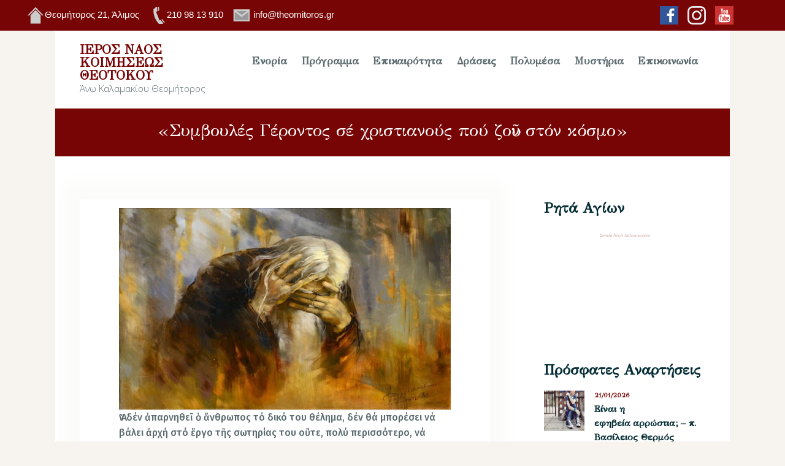

--- FILE ---
content_type: text/html; charset=UTF-8
request_url: https://theomitoros.gr/%CF%83%CF%85%CE%BC%CE%B2%CE%BF%CF%85%CE%BB%CE%AD%CF%82-%CE%B3%CE%AD%CF%81%CE%BF%CE%BD%CF%84%CE%BF%CF%82-%CF%83%CE%AD-%CF%87%CF%81%CE%B9%CF%83%CF%84%CE%B9%CE%B1%CE%BD%CE%BF%CF%8D%CF%82-%CF%80/
body_size: 27757
content:
<!DOCTYPE html>
<html dir="ltr" lang="el" prefix="og: https://ogp.me/ns#" class="no-js
scheme_default										">
<head>
<meta charset="UTF-8">
<meta name="viewport" content="width=device-width, initial-scale=1, maximum-scale=1">
<meta name="format-detection" content="telephone=no">
<link rel="profile" href="//gmpg.org/xfn/11">
<link rel="pingback" href="https://theomitoros.gr/xmlrpc.php">
<title>«Συμβουλές Γέροντος σέ χριστιανούς πού ζοῦν στόν κόσμο» - Ιερός Ναός Κοιμήσεως Θεοτόκου Άνω Καλαμακίου &quot;Θεομήτορος&quot;</title>
<!-- All in One SEO 4.8.1.1 - aioseo.com -->
<meta name="description" content="Ἄν δέν ἀπαρνηθεῖ ὁ ἄνθρωπος τό δικό του θέλημα, δέν θά μπορέσει νά βάλει ἀρχή στό ἔργο τῆς σωτηρίας του οὔτε, πολύ περισσότερο, νά σωθεῖ. Γι᾿ αὐτό, παιδιά μου, ζητᾶτε ἀπό τόν Κύριο νά σᾶς βοηθήσει γιά νά κόψετε τό θέλημά σας. *** Γιά τήν ψυχική σας ὠφέλεια, ὑποταχθεῖτε τελείως στά προστάγματα τοῦ οὐράνιου Πατέρα" />
<meta name="robots" content="max-image-preview:large" />
<meta name="author" content="theomitoros"/>
<link rel="canonical" href="https://theomitoros.gr/%cf%83%cf%85%ce%bc%ce%b2%ce%bf%cf%85%ce%bb%ce%ad%cf%82-%ce%b3%ce%ad%cf%81%ce%bf%ce%bd%cf%84%ce%bf%cf%82-%cf%83%ce%ad-%cf%87%cf%81%ce%b9%cf%83%cf%84%ce%b9%ce%b1%ce%bd%ce%bf%cf%8d%cf%82-%cf%80/" />
<meta name="generator" content="All in One SEO (AIOSEO) 4.8.1.1" />
<meta property="og:locale" content="el_GR" />
<meta property="og:site_name" content="Ιερός Ναός Κοιμήσεως Θεοτόκου Άνω Καλαμακίου &quot;Θεομήτορος&quot; -" />
<meta property="og:type" content="article" />
<meta property="og:title" content="«Συμβουλές Γέροντος σέ χριστιανούς πού ζοῦν στόν κόσμο» - Ιερός Ναός Κοιμήσεως Θεοτόκου Άνω Καλαμακίου &quot;Θεομήτορος&quot;" />
<meta property="og:description" content="Ἄν δέν ἀπαρνηθεῖ ὁ ἄνθρωπος τό δικό του θέλημα, δέν θά μπορέσει νά βάλει ἀρχή στό ἔργο τῆς σωτηρίας του οὔτε, πολύ περισσότερο, νά σωθεῖ. Γι᾿ αὐτό, παιδιά μου, ζητᾶτε ἀπό τόν Κύριο νά σᾶς βοηθήσει γιά νά κόψετε τό θέλημά σας. *** Γιά τήν ψυχική σας ὠφέλεια, ὑποταχθεῖτε τελείως στά προστάγματα τοῦ οὐράνιου Πατέρα" />
<meta property="og:url" content="https://theomitoros.gr/%cf%83%cf%85%ce%bc%ce%b2%ce%bf%cf%85%ce%bb%ce%ad%cf%82-%ce%b3%ce%ad%cf%81%ce%bf%ce%bd%cf%84%ce%bf%cf%82-%cf%83%ce%ad-%cf%87%cf%81%ce%b9%cf%83%cf%84%ce%b9%ce%b1%ce%bd%ce%bf%cf%8d%cf%82-%cf%80/" />
<meta property="article:published_time" content="2023-03-07T07:58:14+00:00" />
<meta property="article:modified_time" content="2023-03-04T19:02:19+00:00" />
<meta property="article:publisher" content="https://www.facebook.com/theomitoros" />
<meta name="twitter:card" content="summary_large_image" />
<meta name="twitter:title" content="«Συμβουλές Γέροντος σέ χριστιανούς πού ζοῦν στόν κόσμο» - Ιερός Ναός Κοιμήσεως Θεοτόκου Άνω Καλαμακίου &quot;Θεομήτορος&quot;" />
<meta name="twitter:description" content="Ἄν δέν ἀπαρνηθεῖ ὁ ἄνθρωπος τό δικό του θέλημα, δέν θά μπορέσει νά βάλει ἀρχή στό ἔργο τῆς σωτηρίας του οὔτε, πολύ περισσότερο, νά σωθεῖ. Γι᾿ αὐτό, παιδιά μου, ζητᾶτε ἀπό τόν Κύριο νά σᾶς βοηθήσει γιά νά κόψετε τό θέλημά σας. *** Γιά τήν ψυχική σας ὠφέλεια, ὑποταχθεῖτε τελείως στά προστάγματα τοῦ οὐράνιου Πατέρα" />
<meta name="twitter:image" content="https://theomitoros.gr/wp-content/uploads/2022/04/ναος2.jpg" />
<script type="application/ld+json" class="aioseo-schema">
{"@context":"https:\/\/schema.org","@graph":[{"@type":"BlogPosting","@id":"https:\/\/theomitoros.gr\/%cf%83%cf%85%ce%bc%ce%b2%ce%bf%cf%85%ce%bb%ce%ad%cf%82-%ce%b3%ce%ad%cf%81%ce%bf%ce%bd%cf%84%ce%bf%cf%82-%cf%83%ce%ad-%cf%87%cf%81%ce%b9%cf%83%cf%84%ce%b9%ce%b1%ce%bd%ce%bf%cf%8d%cf%82-%cf%80\/#blogposting","name":"\u00ab\u03a3\u03c5\u03bc\u03b2\u03bf\u03c5\u03bb\u03ad\u03c2 \u0393\u03ad\u03c1\u03bf\u03bd\u03c4\u03bf\u03c2 \u03c3\u03ad \u03c7\u03c1\u03b9\u03c3\u03c4\u03b9\u03b1\u03bd\u03bf\u03cd\u03c2 \u03c0\u03bf\u03cd \u03b6\u03bf\u1fe6\u03bd \u03c3\u03c4\u03cc\u03bd \u03ba\u03cc\u03c3\u03bc\u03bf\u00bb - \u0399\u03b5\u03c1\u03cc\u03c2 \u039d\u03b1\u03cc\u03c2 \u039a\u03bf\u03b9\u03bc\u03ae\u03c3\u03b5\u03c9\u03c2 \u0398\u03b5\u03bf\u03c4\u03cc\u03ba\u03bf\u03c5 \u0386\u03bd\u03c9 \u039a\u03b1\u03bb\u03b1\u03bc\u03b1\u03ba\u03af\u03bf\u03c5 \"\u0398\u03b5\u03bf\u03bc\u03ae\u03c4\u03bf\u03c1\u03bf\u03c2\"","headline":"\u00ab\u03a3\u03c5\u03bc\u03b2\u03bf\u03c5\u03bb\u03ad\u03c2 \u0393\u03ad\u03c1\u03bf\u03bd\u03c4\u03bf\u03c2 \u03c3\u03ad \u03c7\u03c1\u03b9\u03c3\u03c4\u03b9\u03b1\u03bd\u03bf\u03cd\u03c2 \u03c0\u03bf\u03cd \u03b6\u03bf\u1fe6\u03bd \u03c3\u03c4\u03cc\u03bd \u03ba\u03cc\u03c3\u03bc\u03bf\u00bb","author":{"@id":"https:\/\/theomitoros.gr\/author\/admin_xrano0zw\/#author"},"publisher":{"@id":"https:\/\/theomitoros.gr\/#organization"},"image":{"@type":"ImageObject","url":"https:\/\/blogger.googleusercontent.com\/img\/b\/R29vZ2xl\/AVvXsEgU527sF48qcXHn_8a9XGDll3inHcMcZ7j634HPs4vSN3_qRnPAZsaSi6cqDLdT9hER46oElVaUxlm5lLH3kq1iTLkhHVL9X5mdagCiXkhB0J_SyfGdrjEp_bw1idW7G3eeJHZ5b3OhZ0QgagJp1aA-fbSgsjhPlYG0y_nw8AInYNPBO0LrazAGlvWXlw\/w548-h334\/20160331-3.jpg","@id":"https:\/\/theomitoros.gr\/%cf%83%cf%85%ce%bc%ce%b2%ce%bf%cf%85%ce%bb%ce%ad%cf%82-%ce%b3%ce%ad%cf%81%ce%bf%ce%bd%cf%84%ce%bf%cf%82-%cf%83%ce%ad-%cf%87%cf%81%ce%b9%cf%83%cf%84%ce%b9%ce%b1%ce%bd%ce%bf%cf%8d%cf%82-%cf%80\/#articleImage"},"datePublished":"2023-03-07T10:58:14+03:00","dateModified":"2023-03-04T22:02:19+03:00","inLanguage":"el","mainEntityOfPage":{"@id":"https:\/\/theomitoros.gr\/%cf%83%cf%85%ce%bc%ce%b2%ce%bf%cf%85%ce%bb%ce%ad%cf%82-%ce%b3%ce%ad%cf%81%ce%bf%ce%bd%cf%84%ce%bf%cf%82-%cf%83%ce%ad-%cf%87%cf%81%ce%b9%cf%83%cf%84%ce%b9%ce%b1%ce%bd%ce%bf%cf%8d%cf%82-%cf%80\/#webpage"},"isPartOf":{"@id":"https:\/\/theomitoros.gr\/%cf%83%cf%85%ce%bc%ce%b2%ce%bf%cf%85%ce%bb%ce%ad%cf%82-%ce%b3%ce%ad%cf%81%ce%bf%ce%bd%cf%84%ce%bf%cf%82-%cf%83%ce%ad-%cf%87%cf%81%ce%b9%cf%83%cf%84%ce%b9%ce%b1%ce%bd%ce%bf%cf%8d%cf%82-%cf%80\/#webpage"},"articleSection":"\u03a8\u03c5\u03c7\u03c9\u03c6\u03b5\u03bb\u03ae"},{"@type":"BreadcrumbList","@id":"https:\/\/theomitoros.gr\/%cf%83%cf%85%ce%bc%ce%b2%ce%bf%cf%85%ce%bb%ce%ad%cf%82-%ce%b3%ce%ad%cf%81%ce%bf%ce%bd%cf%84%ce%bf%cf%82-%cf%83%ce%ad-%cf%87%cf%81%ce%b9%cf%83%cf%84%ce%b9%ce%b1%ce%bd%ce%bf%cf%8d%cf%82-%cf%80\/#breadcrumblist","itemListElement":[{"@type":"ListItem","@id":"https:\/\/theomitoros.gr\/#listItem","position":1,"name":"Home","item":"https:\/\/theomitoros.gr\/","nextItem":{"@type":"ListItem","@id":"https:\/\/theomitoros.gr\/%cf%83%cf%85%ce%bc%ce%b2%ce%bf%cf%85%ce%bb%ce%ad%cf%82-%ce%b3%ce%ad%cf%81%ce%bf%ce%bd%cf%84%ce%bf%cf%82-%cf%83%ce%ad-%cf%87%cf%81%ce%b9%cf%83%cf%84%ce%b9%ce%b1%ce%bd%ce%bf%cf%8d%cf%82-%cf%80\/#listItem","name":"\u00ab\u03a3\u03c5\u03bc\u03b2\u03bf\u03c5\u03bb\u03ad\u03c2 \u0393\u03ad\u03c1\u03bf\u03bd\u03c4\u03bf\u03c2 \u03c3\u03ad \u03c7\u03c1\u03b9\u03c3\u03c4\u03b9\u03b1\u03bd\u03bf\u03cd\u03c2 \u03c0\u03bf\u03cd \u03b6\u03bf\u1fe6\u03bd \u03c3\u03c4\u03cc\u03bd \u03ba\u03cc\u03c3\u03bc\u03bf\u00bb"}},{"@type":"ListItem","@id":"https:\/\/theomitoros.gr\/%cf%83%cf%85%ce%bc%ce%b2%ce%bf%cf%85%ce%bb%ce%ad%cf%82-%ce%b3%ce%ad%cf%81%ce%bf%ce%bd%cf%84%ce%bf%cf%82-%cf%83%ce%ad-%cf%87%cf%81%ce%b9%cf%83%cf%84%ce%b9%ce%b1%ce%bd%ce%bf%cf%8d%cf%82-%cf%80\/#listItem","position":2,"name":"\u00ab\u03a3\u03c5\u03bc\u03b2\u03bf\u03c5\u03bb\u03ad\u03c2 \u0393\u03ad\u03c1\u03bf\u03bd\u03c4\u03bf\u03c2 \u03c3\u03ad \u03c7\u03c1\u03b9\u03c3\u03c4\u03b9\u03b1\u03bd\u03bf\u03cd\u03c2 \u03c0\u03bf\u03cd \u03b6\u03bf\u1fe6\u03bd \u03c3\u03c4\u03cc\u03bd \u03ba\u03cc\u03c3\u03bc\u03bf\u00bb","previousItem":{"@type":"ListItem","@id":"https:\/\/theomitoros.gr\/#listItem","name":"Home"}}]},{"@type":"Organization","@id":"https:\/\/theomitoros.gr\/#organization","name":"\u0399\u03b5\u03c1\u03cc\u03c2 \u039d\u03b1\u03cc\u03c2 \u039a\u03bf\u03b9\u03bc\u03ae\u03c3\u03b5\u03c9\u03c2 \u0398\u03b5\u03bf\u03c4\u03cc\u03ba\u03bf\u03c5 \u0386\u03bd\u03c9 \u039a\u03b1\u03bb\u03b1\u03bc\u03b1\u03ba\u03af\u03bf\u03c5 \"\u0398\u03b5\u03bf\u03bc\u03ae\u03c4\u03bf\u03c1\u03bf\u03c2\"","url":"https:\/\/theomitoros.gr\/","telephone":"+302109813910","sameAs":["https:\/\/www.facebook.com\/theomitoros","https:\/\/www.instagram.com\/theomitoros\/","https:\/\/www.youtube.com\/channel\/UCYoYNvKd28n0DCHbU9GRhzQ"]},{"@type":"Person","@id":"https:\/\/theomitoros.gr\/author\/admin_xrano0zw\/#author","url":"https:\/\/theomitoros.gr\/author\/admin_xrano0zw\/","name":"theomitoros","image":{"@type":"ImageObject","@id":"https:\/\/theomitoros.gr\/%cf%83%cf%85%ce%bc%ce%b2%ce%bf%cf%85%ce%bb%ce%ad%cf%82-%ce%b3%ce%ad%cf%81%ce%bf%ce%bd%cf%84%ce%bf%cf%82-%cf%83%ce%ad-%cf%87%cf%81%ce%b9%cf%83%cf%84%ce%b9%ce%b1%ce%bd%ce%bf%cf%8d%cf%82-%cf%80\/#authorImage","url":"https:\/\/secure.gravatar.com\/avatar\/31f7073392653b7b59557cf612537e79db451736808b1f0107a6fa9cae5ab506?s=96&d=mm&r=g","width":96,"height":96,"caption":"theomitoros"}},{"@type":"WebPage","@id":"https:\/\/theomitoros.gr\/%cf%83%cf%85%ce%bc%ce%b2%ce%bf%cf%85%ce%bb%ce%ad%cf%82-%ce%b3%ce%ad%cf%81%ce%bf%ce%bd%cf%84%ce%bf%cf%82-%cf%83%ce%ad-%cf%87%cf%81%ce%b9%cf%83%cf%84%ce%b9%ce%b1%ce%bd%ce%bf%cf%8d%cf%82-%cf%80\/#webpage","url":"https:\/\/theomitoros.gr\/%cf%83%cf%85%ce%bc%ce%b2%ce%bf%cf%85%ce%bb%ce%ad%cf%82-%ce%b3%ce%ad%cf%81%ce%bf%ce%bd%cf%84%ce%bf%cf%82-%cf%83%ce%ad-%cf%87%cf%81%ce%b9%cf%83%cf%84%ce%b9%ce%b1%ce%bd%ce%bf%cf%8d%cf%82-%cf%80\/","name":"\u00ab\u03a3\u03c5\u03bc\u03b2\u03bf\u03c5\u03bb\u03ad\u03c2 \u0393\u03ad\u03c1\u03bf\u03bd\u03c4\u03bf\u03c2 \u03c3\u03ad \u03c7\u03c1\u03b9\u03c3\u03c4\u03b9\u03b1\u03bd\u03bf\u03cd\u03c2 \u03c0\u03bf\u03cd \u03b6\u03bf\u1fe6\u03bd \u03c3\u03c4\u03cc\u03bd \u03ba\u03cc\u03c3\u03bc\u03bf\u00bb - \u0399\u03b5\u03c1\u03cc\u03c2 \u039d\u03b1\u03cc\u03c2 \u039a\u03bf\u03b9\u03bc\u03ae\u03c3\u03b5\u03c9\u03c2 \u0398\u03b5\u03bf\u03c4\u03cc\u03ba\u03bf\u03c5 \u0386\u03bd\u03c9 \u039a\u03b1\u03bb\u03b1\u03bc\u03b1\u03ba\u03af\u03bf\u03c5 \"\u0398\u03b5\u03bf\u03bc\u03ae\u03c4\u03bf\u03c1\u03bf\u03c2\"","description":"\u1f0c\u03bd \u03b4\u03ad\u03bd \u1f00\u03c0\u03b1\u03c1\u03bd\u03b7\u03b8\u03b5\u1fd6 \u1f41 \u1f04\u03bd\u03b8\u03c1\u03c9\u03c0\u03bf\u03c2 \u03c4\u03cc \u03b4\u03b9\u03ba\u03cc \u03c4\u03bf\u03c5 \u03b8\u03ad\u03bb\u03b7\u03bc\u03b1, \u03b4\u03ad\u03bd \u03b8\u03ac \u03bc\u03c0\u03bf\u03c1\u03ad\u03c3\u03b5\u03b9 \u03bd\u03ac \u03b2\u03ac\u03bb\u03b5\u03b9 \u1f00\u03c1\u03c7\u03ae \u03c3\u03c4\u03cc \u1f14\u03c1\u03b3\u03bf \u03c4\u1fc6\u03c2 \u03c3\u03c9\u03c4\u03b7\u03c1\u03af\u03b1\u03c2 \u03c4\u03bf\u03c5 \u03bf\u1f54\u03c4\u03b5, \u03c0\u03bf\u03bb\u03cd \u03c0\u03b5\u03c1\u03b9\u03c3\u03c3\u03cc\u03c4\u03b5\u03c1\u03bf, \u03bd\u03ac \u03c3\u03c9\u03b8\u03b5\u1fd6. \u0393\u03b9\u1fbf \u03b1\u1f50\u03c4\u03cc, \u03c0\u03b1\u03b9\u03b4\u03b9\u03ac \u03bc\u03bf\u03c5, \u03b6\u03b7\u03c4\u1fb6\u03c4\u03b5 \u1f00\u03c0\u03cc \u03c4\u03cc\u03bd \u039a\u03cd\u03c1\u03b9\u03bf \u03bd\u03ac \u03c3\u1fb6\u03c2 \u03b2\u03bf\u03b7\u03b8\u03ae\u03c3\u03b5\u03b9 \u03b3\u03b9\u03ac \u03bd\u03ac \u03ba\u03cc\u03c8\u03b5\u03c4\u03b5 \u03c4\u03cc \u03b8\u03ad\u03bb\u03b7\u03bc\u03ac \u03c3\u03b1\u03c2. *** \u0393\u03b9\u03ac \u03c4\u03ae\u03bd \u03c8\u03c5\u03c7\u03b9\u03ba\u03ae \u03c3\u03b1\u03c2 \u1f60\u03c6\u03ad\u03bb\u03b5\u03b9\u03b1, \u1f51\u03c0\u03bf\u03c4\u03b1\u03c7\u03b8\u03b5\u1fd6\u03c4\u03b5 \u03c4\u03b5\u03bb\u03b5\u03af\u03c9\u03c2 \u03c3\u03c4\u03ac \u03c0\u03c1\u03bf\u03c3\u03c4\u03ac\u03b3\u03bc\u03b1\u03c4\u03b1 \u03c4\u03bf\u1fe6 \u03bf\u1f50\u03c1\u03ac\u03bd\u03b9\u03bf\u03c5 \u03a0\u03b1\u03c4\u03ad\u03c1\u03b1","inLanguage":"el","isPartOf":{"@id":"https:\/\/theomitoros.gr\/#website"},"breadcrumb":{"@id":"https:\/\/theomitoros.gr\/%cf%83%cf%85%ce%bc%ce%b2%ce%bf%cf%85%ce%bb%ce%ad%cf%82-%ce%b3%ce%ad%cf%81%ce%bf%ce%bd%cf%84%ce%bf%cf%82-%cf%83%ce%ad-%cf%87%cf%81%ce%b9%cf%83%cf%84%ce%b9%ce%b1%ce%bd%ce%bf%cf%8d%cf%82-%cf%80\/#breadcrumblist"},"author":{"@id":"https:\/\/theomitoros.gr\/author\/admin_xrano0zw\/#author"},"creator":{"@id":"https:\/\/theomitoros.gr\/author\/admin_xrano0zw\/#author"},"datePublished":"2023-03-07T10:58:14+03:00","dateModified":"2023-03-04T22:02:19+03:00"},{"@type":"WebSite","@id":"https:\/\/theomitoros.gr\/#website","url":"https:\/\/theomitoros.gr\/","name":"\u0399\u03b5\u03c1\u03cc\u03c2 \u039d\u03b1\u03cc\u03c2 \u039a\u03bf\u03b9\u03bc\u03ae\u03c3\u03b5\u03c9\u03c2 \u0398\u03b5\u03bf\u03c4\u03cc\u03ba\u03bf\u03c5 \u0386\u03bd\u03c9 \u039a\u03b1\u03bb\u03b1\u03bc\u03b1\u03ba\u03af\u03bf\u03c5 \"\u0398\u03b5\u03bf\u03bc\u03ae\u03c4\u03bf\u03c1\u03bf\u03c2\"","inLanguage":"el","publisher":{"@id":"https:\/\/theomitoros.gr\/#organization"}}]}
</script>
<!-- All in One SEO -->
<link rel='dns-prefetch' href='//fonts.googleapis.com' />
<link rel="alternate" type="application/rss+xml" title="Ροή RSS &raquo; Ιερός Ναός Κοιμήσεως Θεοτόκου Άνω Καλαμακίου &quot;Θεομήτορος&quot;" href="https://theomitoros.gr/feed/" />
<link rel="alternate" title="oEmbed (JSON)" type="application/json+oembed" href="https://theomitoros.gr/wp-json/oembed/1.0/embed?url=https%3A%2F%2Ftheomitoros.gr%2F%25cf%2583%25cf%2585%25ce%25bc%25ce%25b2%25ce%25bf%25cf%2585%25ce%25bb%25ce%25ad%25cf%2582-%25ce%25b3%25ce%25ad%25cf%2581%25ce%25bf%25ce%25bd%25cf%2584%25ce%25bf%25cf%2582-%25cf%2583%25ce%25ad-%25cf%2587%25cf%2581%25ce%25b9%25cf%2583%25cf%2584%25ce%25b9%25ce%25b1%25ce%25bd%25ce%25bf%25cf%258d%25cf%2582-%25cf%2580%2F" />
<link rel="alternate" title="oEmbed (XML)" type="text/xml+oembed" href="https://theomitoros.gr/wp-json/oembed/1.0/embed?url=https%3A%2F%2Ftheomitoros.gr%2F%25cf%2583%25cf%2585%25ce%25bc%25ce%25b2%25ce%25bf%25cf%2585%25ce%25bb%25ce%25ad%25cf%2582-%25ce%25b3%25ce%25ad%25cf%2581%25ce%25bf%25ce%25bd%25cf%2584%25ce%25bf%25cf%2582-%25cf%2583%25ce%25ad-%25cf%2587%25cf%2581%25ce%25b9%25cf%2583%25cf%2584%25ce%25b9%25ce%25b1%25ce%25bd%25ce%25bf%25cf%258d%25cf%2582-%25cf%2580%2F&#038;format=xml" />
<meta property="og:url" content="https://theomitoros.gr/%cf%83%cf%85%ce%bc%ce%b2%ce%bf%cf%85%ce%bb%ce%ad%cf%82-%ce%b3%ce%ad%cf%81%ce%bf%ce%bd%cf%84%ce%bf%cf%82-%cf%83%ce%ad-%cf%87%cf%81%ce%b9%cf%83%cf%84%ce%b9%ce%b1%ce%bd%ce%bf%cf%8d%cf%82-%cf%80/ "/>
<meta property="og:title" content="«Συμβουλές Γέροντος σέ χριστιανούς πού ζοῦν στόν κόσμο»" />
<meta property="og:description" content="Ἄν δέν ἀπαρνηθεῖ ὁ ἄνθρωπος τό δικό του θέλημα, δέν θά μπορέσει νά βάλει ἀρχή στό ἔργο τῆς σωτηρίας του οὔτε, πολύ περισσότερο..." />  
<meta property="og:type" content="article" /><style id='wp-img-auto-sizes-contain-inline-css' type='text/css'>
img:is([sizes=auto i],[sizes^="auto," i]){contain-intrinsic-size:3000px 1500px}
/*# sourceURL=wp-img-auto-sizes-contain-inline-css */
</style>
<style id='wp-emoji-styles-inline-css' type='text/css'>
img.wp-smiley, img.emoji {
display: inline !important;
border: none !important;
box-shadow: none !important;
height: 1em !important;
width: 1em !important;
margin: 0 0.07em !important;
vertical-align: -0.1em !important;
background: none !important;
padding: 0 !important;
}
/*# sourceURL=wp-emoji-styles-inline-css */
</style>
<link property="stylesheet" rel='stylesheet' id='wp-block-library-css' href='https://theomitoros.gr/wp-includes/css/dist/block-library/style.min.css?ver=6.9' type='text/css' media='all' />
<style id='global-styles-inline-css' type='text/css'>
:root{--wp--preset--aspect-ratio--square: 1;--wp--preset--aspect-ratio--4-3: 4/3;--wp--preset--aspect-ratio--3-4: 3/4;--wp--preset--aspect-ratio--3-2: 3/2;--wp--preset--aspect-ratio--2-3: 2/3;--wp--preset--aspect-ratio--16-9: 16/9;--wp--preset--aspect-ratio--9-16: 9/16;--wp--preset--color--black: #000000;--wp--preset--color--cyan-bluish-gray: #abb8c3;--wp--preset--color--white: #ffffff;--wp--preset--color--pale-pink: #f78da7;--wp--preset--color--vivid-red: #cf2e2e;--wp--preset--color--luminous-vivid-orange: #ff6900;--wp--preset--color--luminous-vivid-amber: #fcb900;--wp--preset--color--light-green-cyan: #7bdcb5;--wp--preset--color--vivid-green-cyan: #00d084;--wp--preset--color--pale-cyan-blue: #8ed1fc;--wp--preset--color--vivid-cyan-blue: #0693e3;--wp--preset--color--vivid-purple: #9b51e0;--wp--preset--gradient--vivid-cyan-blue-to-vivid-purple: linear-gradient(135deg,rgb(6,147,227) 0%,rgb(155,81,224) 100%);--wp--preset--gradient--light-green-cyan-to-vivid-green-cyan: linear-gradient(135deg,rgb(122,220,180) 0%,rgb(0,208,130) 100%);--wp--preset--gradient--luminous-vivid-amber-to-luminous-vivid-orange: linear-gradient(135deg,rgb(252,185,0) 0%,rgb(255,105,0) 100%);--wp--preset--gradient--luminous-vivid-orange-to-vivid-red: linear-gradient(135deg,rgb(255,105,0) 0%,rgb(207,46,46) 100%);--wp--preset--gradient--very-light-gray-to-cyan-bluish-gray: linear-gradient(135deg,rgb(238,238,238) 0%,rgb(169,184,195) 100%);--wp--preset--gradient--cool-to-warm-spectrum: linear-gradient(135deg,rgb(74,234,220) 0%,rgb(151,120,209) 20%,rgb(207,42,186) 40%,rgb(238,44,130) 60%,rgb(251,105,98) 80%,rgb(254,248,76) 100%);--wp--preset--gradient--blush-light-purple: linear-gradient(135deg,rgb(255,206,236) 0%,rgb(152,150,240) 100%);--wp--preset--gradient--blush-bordeaux: linear-gradient(135deg,rgb(254,205,165) 0%,rgb(254,45,45) 50%,rgb(107,0,62) 100%);--wp--preset--gradient--luminous-dusk: linear-gradient(135deg,rgb(255,203,112) 0%,rgb(199,81,192) 50%,rgb(65,88,208) 100%);--wp--preset--gradient--pale-ocean: linear-gradient(135deg,rgb(255,245,203) 0%,rgb(182,227,212) 50%,rgb(51,167,181) 100%);--wp--preset--gradient--electric-grass: linear-gradient(135deg,rgb(202,248,128) 0%,rgb(113,206,126) 100%);--wp--preset--gradient--midnight: linear-gradient(135deg,rgb(2,3,129) 0%,rgb(40,116,252) 100%);--wp--preset--font-size--small: 13px;--wp--preset--font-size--medium: 20px;--wp--preset--font-size--large: 36px;--wp--preset--font-size--x-large: 42px;--wp--preset--spacing--20: 0.44rem;--wp--preset--spacing--30: 0.67rem;--wp--preset--spacing--40: 1rem;--wp--preset--spacing--50: 1.5rem;--wp--preset--spacing--60: 2.25rem;--wp--preset--spacing--70: 3.38rem;--wp--preset--spacing--80: 5.06rem;--wp--preset--shadow--natural: 6px 6px 9px rgba(0, 0, 0, 0.2);--wp--preset--shadow--deep: 12px 12px 50px rgba(0, 0, 0, 0.4);--wp--preset--shadow--sharp: 6px 6px 0px rgba(0, 0, 0, 0.2);--wp--preset--shadow--outlined: 6px 6px 0px -3px rgb(255, 255, 255), 6px 6px rgb(0, 0, 0);--wp--preset--shadow--crisp: 6px 6px 0px rgb(0, 0, 0);}:where(.is-layout-flex){gap: 0.5em;}:where(.is-layout-grid){gap: 0.5em;}body .is-layout-flex{display: flex;}.is-layout-flex{flex-wrap: wrap;align-items: center;}.is-layout-flex > :is(*, div){margin: 0;}body .is-layout-grid{display: grid;}.is-layout-grid > :is(*, div){margin: 0;}:where(.wp-block-columns.is-layout-flex){gap: 2em;}:where(.wp-block-columns.is-layout-grid){gap: 2em;}:where(.wp-block-post-template.is-layout-flex){gap: 1.25em;}:where(.wp-block-post-template.is-layout-grid){gap: 1.25em;}.has-black-color{color: var(--wp--preset--color--black) !important;}.has-cyan-bluish-gray-color{color: var(--wp--preset--color--cyan-bluish-gray) !important;}.has-white-color{color: var(--wp--preset--color--white) !important;}.has-pale-pink-color{color: var(--wp--preset--color--pale-pink) !important;}.has-vivid-red-color{color: var(--wp--preset--color--vivid-red) !important;}.has-luminous-vivid-orange-color{color: var(--wp--preset--color--luminous-vivid-orange) !important;}.has-luminous-vivid-amber-color{color: var(--wp--preset--color--luminous-vivid-amber) !important;}.has-light-green-cyan-color{color: var(--wp--preset--color--light-green-cyan) !important;}.has-vivid-green-cyan-color{color: var(--wp--preset--color--vivid-green-cyan) !important;}.has-pale-cyan-blue-color{color: var(--wp--preset--color--pale-cyan-blue) !important;}.has-vivid-cyan-blue-color{color: var(--wp--preset--color--vivid-cyan-blue) !important;}.has-vivid-purple-color{color: var(--wp--preset--color--vivid-purple) !important;}.has-black-background-color{background-color: var(--wp--preset--color--black) !important;}.has-cyan-bluish-gray-background-color{background-color: var(--wp--preset--color--cyan-bluish-gray) !important;}.has-white-background-color{background-color: var(--wp--preset--color--white) !important;}.has-pale-pink-background-color{background-color: var(--wp--preset--color--pale-pink) !important;}.has-vivid-red-background-color{background-color: var(--wp--preset--color--vivid-red) !important;}.has-luminous-vivid-orange-background-color{background-color: var(--wp--preset--color--luminous-vivid-orange) !important;}.has-luminous-vivid-amber-background-color{background-color: var(--wp--preset--color--luminous-vivid-amber) !important;}.has-light-green-cyan-background-color{background-color: var(--wp--preset--color--light-green-cyan) !important;}.has-vivid-green-cyan-background-color{background-color: var(--wp--preset--color--vivid-green-cyan) !important;}.has-pale-cyan-blue-background-color{background-color: var(--wp--preset--color--pale-cyan-blue) !important;}.has-vivid-cyan-blue-background-color{background-color: var(--wp--preset--color--vivid-cyan-blue) !important;}.has-vivid-purple-background-color{background-color: var(--wp--preset--color--vivid-purple) !important;}.has-black-border-color{border-color: var(--wp--preset--color--black) !important;}.has-cyan-bluish-gray-border-color{border-color: var(--wp--preset--color--cyan-bluish-gray) !important;}.has-white-border-color{border-color: var(--wp--preset--color--white) !important;}.has-pale-pink-border-color{border-color: var(--wp--preset--color--pale-pink) !important;}.has-vivid-red-border-color{border-color: var(--wp--preset--color--vivid-red) !important;}.has-luminous-vivid-orange-border-color{border-color: var(--wp--preset--color--luminous-vivid-orange) !important;}.has-luminous-vivid-amber-border-color{border-color: var(--wp--preset--color--luminous-vivid-amber) !important;}.has-light-green-cyan-border-color{border-color: var(--wp--preset--color--light-green-cyan) !important;}.has-vivid-green-cyan-border-color{border-color: var(--wp--preset--color--vivid-green-cyan) !important;}.has-pale-cyan-blue-border-color{border-color: var(--wp--preset--color--pale-cyan-blue) !important;}.has-vivid-cyan-blue-border-color{border-color: var(--wp--preset--color--vivid-cyan-blue) !important;}.has-vivid-purple-border-color{border-color: var(--wp--preset--color--vivid-purple) !important;}.has-vivid-cyan-blue-to-vivid-purple-gradient-background{background: var(--wp--preset--gradient--vivid-cyan-blue-to-vivid-purple) !important;}.has-light-green-cyan-to-vivid-green-cyan-gradient-background{background: var(--wp--preset--gradient--light-green-cyan-to-vivid-green-cyan) !important;}.has-luminous-vivid-amber-to-luminous-vivid-orange-gradient-background{background: var(--wp--preset--gradient--luminous-vivid-amber-to-luminous-vivid-orange) !important;}.has-luminous-vivid-orange-to-vivid-red-gradient-background{background: var(--wp--preset--gradient--luminous-vivid-orange-to-vivid-red) !important;}.has-very-light-gray-to-cyan-bluish-gray-gradient-background{background: var(--wp--preset--gradient--very-light-gray-to-cyan-bluish-gray) !important;}.has-cool-to-warm-spectrum-gradient-background{background: var(--wp--preset--gradient--cool-to-warm-spectrum) !important;}.has-blush-light-purple-gradient-background{background: var(--wp--preset--gradient--blush-light-purple) !important;}.has-blush-bordeaux-gradient-background{background: var(--wp--preset--gradient--blush-bordeaux) !important;}.has-luminous-dusk-gradient-background{background: var(--wp--preset--gradient--luminous-dusk) !important;}.has-pale-ocean-gradient-background{background: var(--wp--preset--gradient--pale-ocean) !important;}.has-electric-grass-gradient-background{background: var(--wp--preset--gradient--electric-grass) !important;}.has-midnight-gradient-background{background: var(--wp--preset--gradient--midnight) !important;}.has-small-font-size{font-size: var(--wp--preset--font-size--small) !important;}.has-medium-font-size{font-size: var(--wp--preset--font-size--medium) !important;}.has-large-font-size{font-size: var(--wp--preset--font-size--large) !important;}.has-x-large-font-size{font-size: var(--wp--preset--font-size--x-large) !important;}
/*# sourceURL=global-styles-inline-css */
</style>
<style id='classic-theme-styles-inline-css' type='text/css'>
/*! This file is auto-generated */
.wp-block-button__link{color:#fff;background-color:#32373c;border-radius:9999px;box-shadow:none;text-decoration:none;padding:calc(.667em + 2px) calc(1.333em + 2px);font-size:1.125em}.wp-block-file__button{background:#32373c;color:#fff;text-decoration:none}
/*# sourceURL=/wp-includes/css/classic-themes.min.css */
</style>
<link property="stylesheet" rel='stylesheet' id='contact-form-7-css' href='https://theomitoros.gr/wp-content/plugins/contact-form-7/includes/css/styles.css?ver=6.0.6' type='text/css' media='all' />
<link property="stylesheet" rel='stylesheet' id='rs-plugin-settings-css' href='https://theomitoros.gr/wp-content/plugins/revslider/public/assets/css/rs6.css?ver=6.4.5' type='text/css' media='all' />
<style id='rs-plugin-settings-inline-css' type='text/css'>
#rs-demo-id {}
/*# sourceURL=rs-plugin-settings-inline-css */
</style>
<link property="stylesheet" rel='stylesheet' id='trx_addons-icons-css' href='https://theomitoros.gr/wp-content/plugins/trx_addons/css/font-icons/css/trx_addons_icons-embedded.css' type='text/css' media='all' />
<link property="stylesheet" rel='stylesheet' id='jquery-swiper-css' href='https://theomitoros.gr/wp-content/plugins/trx_addons/js/swiper/swiper.min.css' type='text/css' media='all' />
<link property="stylesheet" rel='stylesheet' id='magnific-popup-css' href='https://theomitoros.gr/wp-content/plugins/trx_addons/js/magnific/magnific-popup.min.css' type='text/css' media='all' />
<link property="stylesheet" rel='stylesheet' id='trx_addons-css' href='https://theomitoros.gr/wp-content/plugins/trx_addons/css/trx_addons.css' type='text/css' media='all' />
<link property="stylesheet" rel='stylesheet' id='trx_addons-animation-css' href='https://theomitoros.gr/wp-content/plugins/trx_addons/css/trx_addons.animation.css' type='text/css' media='all' />
<link property="stylesheet" rel='stylesheet' id='googlefonts-css' href='https://fonts.googleapis.com/css?family=GFS+Didot:400|Fira+Sans:300,400,400italic,500,600,700&subset=greek,latin,greek-ext' type='text/css' media='all' />
<link property="stylesheet" rel='stylesheet' id='nazareth-style-css' href='https://theomitoros.gr/wp-content/themes/nazareth/style.css?ver=6.9' type='text/css' media='all' />
<link property="stylesheet" rel='stylesheet' id='__EPYT__style-css' href='https://theomitoros.gr/wp-content/plugins/youtube-embed-plus/styles/ytprefs.min.css?ver=14.2.1.3' type='text/css' media='all' />
<style id='__EPYT__style-inline-css' type='text/css'>
.epyt-gallery-thumb {
width: 33.333%;
}
/*# sourceURL=__EPYT__style-inline-css */
</style>
<link property="stylesheet" rel='stylesheet' id='nazareth-font-google_fonts-css' href='https://fonts.googleapis.com/css?family=Open+Sans:300,300italic,400,400italic,700,700italic%7COpen+Sans:400%7COpen+Sans:400&#038;subset=latin,latin-ext,greek,greek-ext' type='text/css' media='all' />
<link property="stylesheet" rel='stylesheet' id='fontello-icons-css' href='https://theomitoros.gr/wp-content/themes/nazareth/css/font-icons/css/fontello-embedded.css' type='text/css' media='all' />
<link property="stylesheet" rel='stylesheet' id='nazareth-main-css' href='https://theomitoros.gr/wp-content/themes/nazareth/style.css' type='text/css' media='all' />
<style id='nazareth-main-inline-css' type='text/css'>
.post-navigation .nav-previous a .nav-arrow { background-color: rgba(128,128,128,0.05); border:1px solid rgba(128,128,128,0.1); }.post-navigation .nav-previous a .nav-arrow:after { top: 0; opacity: 1; }.post-navigation .nav-next a .nav-arrow { background-color: rgba(128,128,128,0.05); border-color:rgba(128,128,128,0.1); }.post-navigation .nav-next a .nav-arrow:after { top: 0; opacity: 1; }
/*# sourceURL=nazareth-main-inline-css */
</style>
<link property="stylesheet" rel='stylesheet' id='nazareth-custom-css' href='https://theomitoros.gr/wp-content/themes/nazareth/css/__custom.css' type='text/css' media='all' />
<link property="stylesheet" rel='stylesheet' id='nazareth-color-default-css' href='https://theomitoros.gr/wp-content/themes/nazareth/css/__colors_default.css' type='text/css' media='all' />
<link property="stylesheet" rel='stylesheet' id='nazareth-color-dark-css' href='https://theomitoros.gr/wp-content/themes/nazareth/css/__colors_dark.css' type='text/css' media='all' />
<link property="stylesheet" rel='stylesheet' id='mediaelement-css' href='https://theomitoros.gr/wp-includes/js/mediaelement/mediaelementplayer-legacy.min.css?ver=4.2.17' type='text/css' media='all' />
<link property="stylesheet" rel='stylesheet' id='wp-mediaelement-css' href='https://theomitoros.gr/wp-includes/js/mediaelement/wp-mediaelement.min.css?ver=6.9' type='text/css' media='all' />
<link property="stylesheet" rel='stylesheet' id='nazareth-child-css' href='https://theomitoros.gr/wp-content/themes/nazareth-child/style.css' type='text/css' media='all' />
<link property="stylesheet" rel='stylesheet' id='trx_addons-responsive-css' href='https://theomitoros.gr/wp-content/plugins/trx_addons/css/trx_addons.responsive.css' type='text/css' media='all' />
<link property="stylesheet" rel='stylesheet' id='nazareth-responsive-css' href='https://theomitoros.gr/wp-content/themes/nazareth/css/responsive.css' type='text/css' media='all' />
<link property="stylesheet" rel='stylesheet' id='wp-add-custom-css-css' href='https://theomitoros.gr?display_custom_css=css&#038;ver=6.9' type='text/css' media='all' />
<link rel="https://api.w.org/" href="https://theomitoros.gr/wp-json/" /><link rel="alternate" title="JSON" type="application/json" href="https://theomitoros.gr/wp-json/wp/v2/posts/25093" /><link rel="EditURI" type="application/rsd+xml" title="RSD" href="https://theomitoros.gr/xmlrpc.php?rsd" />
<meta name="generator" content="WordPress 6.9" />
<link rel='shortlink' href='https://theomitoros.gr/?p=25093' />
<link rel="preconnect" href="https://storage.googleapis.com"><link rel="preconnect" href="https://cdnjs.cloudflare.com"><style>[class$="woocommerce-product-gallery__trigger"] {display:none !important;}</style><style type='text/css' media='screen'>
body{ font-family:"GFS Didot", arial, sans-serif;}
h1{ font-family:"GFS Didot", arial, sans-serif;}
h2{ font-family:"GFS Didot", arial, sans-serif;}
h3{ font-family:"GFS Didot", arial, sans-serif;}
h4{ font-family:"GFS Didot", arial, sans-serif;}
h5{ font-family:"GFS Didot", arial, sans-serif;}
h6{ font-family:"GFS Didot", arial, sans-serif;}
blockquote{ font-family:"GFS Didot", arial, sans-serif;}
li{ font-family:"GFS Didot", arial, sans-serif;}
p{ font-family:"Fira Sans", arial, sans-serif;}
</style>
<!-- fonts delivered by Wordpress Google Fonts, a plugin by Adrian3.com --><style media="screen" type="text/css">
#scb-wrapper ul,#scb-wrapper li,#scb-wrapper a, #scb-wrapper a span {display:inline;margin:0;padding:0;font-family:sans-serif;font-size:0.96em;line-height:1;} #scb-wrapper ul:after,#scb-wrapper li:after {display:inline;} #scb-wrapper li {margin:0 .5em;} #scb-wrapper img {display:inline;vertical-align:middle;margin:0;padding:0;border:0 none;width:30px;height:30px;} #scb-wrapper .scb-email {padding-right:1em;} #scb-wrapper .scb-email a span, #scb-wrapper .scb-sms a span, #scb-wrapper .scb-whatsapp a span, #scb-wrapper .scb-messenger a span, #scb-wrapper .scb-telegram a span {margin: 0 .3em;} #scb-wrapper li a span {white-space:nowrap;}
#scb-wrapper.scb-fixed {position:fixed;top:0;left:0;z-index:2147483647;width:100%;}
@media screen and (max-width:768px) {#scb-wrapper .scb-phone span,#scb-wrapper .scb-fax span,#scb-wrapper .scb-cellphone span,#scb-wrapper .scb-sms span,#scb-wrapper .scb-email span {display:none;}}
@media screen and (max-width:480px) {#scb-wrapper #scb-directs {margin-bottom:.5em;} #scb-wrapper ul {display:block;}}
#scb-wrapper { padding: 5px 0px; background-color: rgba( 120, 5, 5, 1.000 ); color: #ffffff; text-align: center; box-shadow: 0 1px 6px 3px #ccc; } 
#scb-wrapper h2 { display: inline; margin: 0; padding: 0; font: normal normal bold 15px/1 sans-serif;  color: #ffffff; }
#scb-wrapper h2::before, h2::after { display: none; }
#scb-wrapper a { color: #ffffff; } 
#scb-wrapper h2, #scb-wrapper ul, #scb-wrapper li, #scb-wrapper a, #scb-wrapper a span { font-size: 15px; } 
</style>
<style media="print" type="text/css">#scb-wrapper { display:none; }</style><meta name="generator" content="Elementor 3.22.3; features: e_optimized_assets_loading, additional_custom_breakpoints; settings: css_print_method-internal, google_font-enabled, font_display-auto">
<style type="text/css" id="custom-background-css">
body.custom-background { background-color: #f7f3ee; }
</style>
<meta name="generator" content="Powered by Slider Revolution 6.4.5 - responsive, Mobile-Friendly Slider Plugin for WordPress with comfortable drag and drop interface." />
<style type="text/css" id="wp-custom-css">
.bannners {
display: block;
margin-left: auto;
max-width: 1200px;padding-left:8%;
margin-right: auto;
}
#codewidget-3 a img {
display: inline-block;
float: left!important;
padding-left: 30px;
height: 100px;
width: 100px;
}
.footer_default.footer_wrap .sc_layouts_row .widget a img {
padding-top: 20px;
}
#media_image-2 {display:inline-block; width:100%;padding-top:25px;}
@media (max-width: 479px)
{ .single .post_item_single .post_content {
padding: 1rem 10px 1rem!important;
}
.footer_socials_inner {
padding: 0em 0 1em!important;
text-align: center;
}
.bannners {
padding-left: inherit;
}
.footer_wrap .socials_wrap .social_item .social_icon {
width: 4em;
height: 4em;
line-height: 2em;
text-align: center;
}
.scheme_dark.footer_wrap	[class^="icon-"]:before, .scheme_dark.footer_wrap [class*=" icon-"]:before {
font-size: 2em;
margin-top: 0.5em!important;
}
#codewidget-3 a img {
display: inline-block;
float: left!important;
padding-left: 8%!important;
height: 60px!important;
width: 60px!important;
}
article {
width: 105%important;
margin-left: -3%!important;
}
.sc_layouts_title_title {
font-size: 0.8emimportant;
}
.page_content_wrap {
padding-top: 0rem!important;
}
}
.single .post_item_single .post_content {
padding: 1rem 4.6rem 3rem;
}
.footer_socials_inner {
padding: 0em 0 3em;
text-align: center;
}
.footer_default.footer_wrap .sc_layouts_row .widget a img { display: block;
margin-left: auto;
margin-right: auto;
}
.sc_icons.sc_icons_modern .sc_icons_item_details > * {
font-size: 1em;
font-family: "Fira Sans", arial, sans-serif!important;
font-weight: 500!important;
}
@media (max-width: 1439px) {
.top_panel_default .sc_layouts_menu_nav > li > a, .top_panel_default .sc_layouts_menu_nav > li.menu-item-has-children > a {
padding: 1em 0.7em !important;
}
}
#ramdomcat {font-weight: 600; }
.scheme_default table tr:not(:first-of-type) td:last-of-type, .scheme_default table thead + tbody tr td:last-of-type {
border-right-color: #ffffff;
}
.scheme_default table tr:not(:first-of-type) td:first-of-type {
border-left-color: #ffffff!important;
}
header .breadcrumbs {
display: none;
}
.sc_layouts_row_type_normal {
padding: 1em 0;
}
.scheme_default .top_panel_default .post_meta_item, .scheme_default .top_panel_default .post_categories, .scheme_default .top_panel_default .post_categories a {
font-family: "Fira Sans", arial, sans-serif!important;
color: #ffffff!important;
}
.rightPane {
color: #1c2647;
font-family: "Fira Sans", arial, sans-serif!important;
font-size: 14px;
font-weight: bold;
}
.widget_title {
font-family: "GFS Didot", arial, sans-serif;
}
.single .post_item_single .post_content div {
font-family: "Fira Sans", arial, sans-serif!important;
font-weight: 500!important;
font-size: 16px!important;
}
.sc_layouts_menu_nav > li > a, .sc_layouts_menu_nav > li.menu-item-has-children > a {
font-size: 1.2rem;
}
p {
font-family: "Fira Sans", arial, sans-serif!important;
font-weight: 500!important;
font-size: 16px!important;
}
.single .post_item_single .post_content span { 
font-family: "Fira Sans", arial, sans-serif!important;
font-weight: 500!important;
font-size: 16px!important;
}
.scheme_dark .menu_mobile_inner a:hover, .scheme_dark .menu_mobile_inner .current-menu-ancestor>a, .scheme_dark .menu_mobile_inner .current-menu-item>a, .scheme_dark .menu_mobile_inner .menu_mobile_nav_area li:hover:before, .scheme_dark .menu_mobile_inner .menu_mobile_nav_area li.current-menu-ancestor:before, .scheme_dark .menu_mobile_inner .menu_mobile_nav_area li.current-menu-item:before {
color: #ffbd11;
}
.scheme_dark .menu_mobile_inner .social_item .social_icon {
color: #ffbd11;
}
.scheme_dark .menu_mobile_inner .logo_text  {
color: #ffbd11 !important;
}
.scheme_dark .menu_mobile_inner .sc_layouts_logo_slogan, .scheme_dark .sc_layouts_logo .logo_slogan {
color: #ffffff !important;
}
.scheme_dark .menu_mobile_inner {
color: #a3a2a2;
background-color: #780505;
}
.scheme_default .sc_layouts_row_type_compact .sc_layouts_item_icon, .scheme_default.sc_layouts_row_type_compact .sc_layouts_item_icon {
color: #780505;
}
.scheme_dark .menu_mobile_inner a:hover, .scheme_dark .menu_mobile_inner .current-menu-ancestor>a, .scheme_dark .menu_mobile_inner .current-menu-item>a, .scheme_dark .menu_mobile_inner .menu_mobile_nav_area li:hover:before, .scheme_dark .menu_mobile_inner .menu_mobile_nav_area li.current-menu-ancestor:before, .scheme_dark .menu_mobile_inner .menu_mobile_nav_area li.current-menu-item:before {
color: #ffbd11;
}
.scheme_dark .menu_mobile_inner .social_item .social_icon {
color: #ffbd11;
}
@media (max-width: 479px) {
.top_panel_default .sc_layouts_column.column-1_4 {
text-align: left;
width: 90%;
}
.top_panel_default .sc_layouts_column.column-3_4 {
text-align: right;
width: 10%;
}
}
@media (max-width: 479px) {
.content_wrap, .content_container {
width: 85% !important;
}
.elementor-column-gap-extended>.elementor-row>.elementor-column>.elementor-element-populated>.elementor-widget-wrap {
padding-right: 0px;  padding-left: 0px;
}
}
.scheme_default figure figcaption, .scheme_default .wp-caption .wp-caption-text, .scheme_default .wp-caption .wp-caption-dd, .scheme_default .wp-caption-overlay .wp-caption .wp-caption-text, .scheme_default .wp-caption-overlay .wp-caption .wp-caption-dd {
font-family: "GFS Didot", arial, sans-serif; }
@media (max-width: 1023px) {
#scb-wrapper .scb-phone {display:none; }
#scb-wrapper .scb-email {display:none; }
ul#scb-directs {
width: 55%;
margin-left: 0px!important;
display: inline-block;
}
ul#scb-socialicons {
float: right;
width: 40%;
padding-right: 0%!important;;
} }
ul#scb-socialicons {float:right; padding-right:6%}
ul#scb-directs {margin-left:-36%;}
#scb-wrapper {
padding: 10px 0px;
background-color: rgb(120 5 5);
margin-left: auto;
color: #ffffff!important;
margin-right: auto;
max-width: 1400px;
text-align: center;
font-family: "Open Sans",sans-serif;
box-shadow: 0 1px 6px 3px #ccc;
}
header .breadcrumbs {
font-size: 1.57143rem;
line-height: 1em;
}
.scheme_default .esg-filters div.esg-navigationbutton:hover, .scheme_default .esg-filters div.esg-navigationbutton.selected, .scheme_default .page_links>a:hover, .scheme_default .page_links>span:not(.page_links_title), .scheme_default .comments_pagination a.page-numbers:hover, .scheme_default .comments_pagination .page-numbers.current, .scheme_default .nav-links a.page-numbers:hover, .scheme_default .nav-links .page-numbers.current {
color: #ffffff;
background-color: #780505;
}
.sc.scheme_default a {
color: #780505;
}heme_default header .sc_layouts_title_title>.sc_layouts_title_caption, .scheme_default header .sc_layouts_title_title>.sc_layouts_title_caption em, .scheme_default header .sc_layouts_title_title>.sc_layouts_title_caption b {
font-size: 2em;
}
.scheme_dark.sidebar .socials_wrap .social_item:hover .social_icon, .scheme_dark.footer_wrap .socials_wrap .social_item:hover .social_icon {
color: #780505;
background-color: #ffffff;
border-color: #ffffff;
}
.scheme_default .sc_layouts_logo_text, .scheme_default .sc_layouts_logo .logo_text {
color: #863a35;
}
.logo_text {
font-family: "gfs didot",sans-serif!important;
font-size: 1.5214rem;
font-weight: bold!important;
font-style: normal;
line-height: 1em;
text-decoration: none;
text-transform: uppercase;
}
.post_meta_custom .post_meta_day a, .single .post_meta_custom .post_meta_day, .post_meta_item.post_date a, .single .post_meta_related .post_meta_day a {
font-family: "Yeseva One",sans-serif;
font-size: 1.7rem;
}
.scheme_default header .sc_layouts_title_title>.sc_layouts_title_caption, .scheme_default header .sc_layouts_title_title>.sc_layouts_title_caption em, .scheme_default header .sc_layouts_title_title>.sc_layouts_title_caption b {
font-size: 2em!important;
}
.elementor-posts .elementor-post__read-more {
font-size: 15px;
font-weight: 700;
}
.single .post_item_single .post_content div {
background-color: #ffffff!important;
color:#5b6b6f!important;
}
.elementor-posts .elementor-post__title {font-weight: 700;
font-size: 1.4em;
line-height: 1.3em;
margin: 0;
font-family: "GFS Didot", arial, sans-serif; color: #062e36;}
.elementor-posts .elementor-post__meta-data {
line-height: 1.3em;
font-size: 12px;
padding-top: 10px;
margin-bottom: 13px;
color: #adadad;
}
p {
background-color: #ffff!important;
}
.sc_layouts_logo .logo_slogan {
display: block;
font-size: 15px;
line-height: 20px;
/* font-weight: bold; */
letter-spacing: 0px;
-webkit-transition: color 0.3s ease;
-ms-transition: color 0.3s ease;
transition: color 0.3s ease;
}
.wp-container-7 > * {
background-color: #ffff!important;
}
.page_content_wrap {
padding-top: 5rem;
}
.scheme_default .sc_layouts_menu_nav>li.current-menu-item>a, .scheme_default .sc_layouts_menu_nav>li.current-menu-parent>a, .scheme_default .sc_layouts_menu_nav>li.current-menu-ancestor>a {
color: #780505 !important;
}
.custom-background .content_wrap > .content, .page_banner_wrap ~ .content_wrap > .content {
padding: 0em!important;
}
.scheme_default .sc_layouts_menu_nav .menu-collapse>a:after {
background-color: #780505;
}
.scheme_default .sc_layouts_menu_nav>li li>a:hover {
color: #780505 !important;
background-color: rgba(255,255,255,0);
}
.scheme_dark.footer_wrap, .footer_wrap .scheme_dark.vc_row {
background-color: #780505;
color: #fff
}
.scheme_dark .footer_copyright_inner {
background-color: #780505;
border-color: #1a1411;
color: #ffffff;
}
.scheme_default .sc_layouts_menu_nav>li>a:hover, .scheme_default .sc_layouts_menu_nav>li.sfHover>a {
color: #780505 !important;
}
@media (max-width: 1320px)
.top_panel_default .sc_layouts_menu_nav > li > a, .top_panel_default .sc_layouts_menu_nav > li.menu-item-has-children > a {
padding: 1em 0.5em !important;
}
.single .post_item_single .post_content span {
background-color: #ffffff!important;
}
.scheme_default .top_panel_default .top_panel_title, .scheme_default.top_panel_default .top_panel_title {
background-color: #780505;
}
.scheme_default .top_panel_default .top_panel_title, .scheme_default.top_panel_default .top_panel_title {
max-height: 150px;
}
.sc_layouts_menu_nav > li > a, .sc_layouts_menu_nav > li.menu-item-has-children > a {
padding: 1em 1em !important;
}
.rightPane {
width: 100%;
}
#tblContent > tbody > tr {
background-color: #fff;
}
#tblContent > tbody > tr > td {
background-color: #fff;
}
header .sc_layouts_title {
margin: 0em;
}
.scheme_default a {
color: #780505;
}
.scheme_default .widget_calendar td#today:before {
background-color: #780505;
}
.scheme_default .post_meta, .scheme_default .post_meta_item, .scheme_default .post_meta_item:after, .scheme_default .post_meta_item:hover:after, .scheme_default .post_meta .vc_inline-link, .scheme_default .post_meta .vc_inline-link:after, .scheme_default .post_meta .vc_inline-link:hover:after, .scheme_default .post_meta_item a, .scheme_default .post_info .post_info_item, .scheme_default .post_info .post_info_item a, .scheme_default .post_info_counters .post_counters_item, .scheme_default .post_counters .socials_share .socials_caption:before, .scheme_default .post_counters .socials_share .socials_caption:hover:before, .scheme_default .sc_blogger_classic .tribe_events .post_meta_item.post_date, .scheme_default .sc_blogger_masonry .tribe_events .post_meta_item.post_date, .scheme_default .sc_blogger_excerpt .tribe_events .post_meta_item.post_date {
color: #780505;
}
.post_item_single .post_content p {
font-size: 1.143rem;
line-height: 1.625em;
}
.related_wrap .post_title {
font-size: 1.2rem;
font-weight: bold;
padding: 1.2em 2em 2em;
text-align: left;
margin: 0.2em 0 0.1em;
}
.post_layout_classic .post_title {
font-size: 1.4em;
line-height: 1.3em;
margin: 0;
}
.related_wrap_title {
margin-bottom: 1.5em;
}
.related_wrap {
margin-top: 2em;
padding-top: 2em;
border-top: 1px solid #eee;
}
.scheme_default .sc_button_hover_slide_left {
background: linear-gradient(to right, #ffbd11 50%,#780505 50%) no-repeat scroll right bottom / 210% 100% #f26837 !important;
}
.scheme_default .post_header_single .post_meta_custom, .scheme_default [class*="post_layout_chess_"].post_item .post_meta_custom, .scheme_default .single .post_meta_related, .scheme_default .nazareth_post_info_container .post_meta_custom {
background-color: #780505;
color: #ffffff;
}		</style>
</head>
<body class="wp-singular post-template-default single single-post postid-25093 single-format-standard custom-background wp-theme-nazareth wp-child-theme-nazareth-child ua_chrome body_tag scheme_default blog_mode_post body_style_boxed is_single sidebar_show sidebar_right sidebar_mobile_float trx_addons_present header_type_default header_style_header-default header_position_default menu_style_top no_layout thumbnail_type_default post_header_position_default elementor-default elementor-kit-14537"><div id="scb-wrapper"><ul id="scb-directs"><li class="scb-address"><a rel="nofollow" href="https://www.google.com/maps?saddr=My+Location&#038;daddr=21+%CE%98%CE%B5%CE%BF%CE%BC%CE%AE%CF%84%CE%BF%CF%81%CE%BF%CF%82+%CE%86%CE%BB%CE%B9%CE%BC%CE%BF%CF%82+174%2056"><img src="https://theomitoros.gr/wp-content/plugins/speed-contact-bar/public/assets/images/address_bright.svg" width="30" height="30" alt="Postal address" /><span>Θεομήτορος 21, Άλιμος</span></a></li><li class="scb-phone"><a rel="nofollow" href="tel:2109813910"><img src="https://theomitoros.gr/wp-content/plugins/speed-contact-bar/public/assets/images/phone_bright.svg" width="30" height="30" alt="Phone Number" /><span>210 98 13 910</span></a></li><li class="scb-email"><a rel="nofollow" href="/cdn-cgi/l/email-protection#4b22256d687a7b7970246d687b7d7f706d687a7a7d706d687a7b7f706d687a7b7a70246d687a7b72706d687a7b7e706d687a7a7d7024396d687a7a7a70386d687b7f7d702c39"><img src="https://theomitoros.gr/wp-content/plugins/speed-contact-bar/public/assets/images/email_bright.svg" width="30" height="30" alt="Email" /><span>in&#102;o&#064;&#116;&#104;&#101;o&#109;&#105;&#116;or&#111;s&#046;gr</span></a></li></ul><ul id="scb-socialicons"><li class="scb-facebook"><a rel="nofollow" href="https://www.facebook.com/theomitoros"><img src="https://theomitoros.gr/wp-content/plugins/speed-contact-bar/public/assets/images/facebook.svg" width="30" height="30" alt="Facebook" title="Facebook" /></a></li><li class="scb-instagram"><a rel="nofollow" href="https://www.instagram.com/theomitoros/"><img src="https://theomitoros.gr/wp-content/plugins/speed-contact-bar/public/assets/images/instagram_bright.svg" width="30" height="30" alt="Instagram" title="Instagram" /></a></li><li class="scb-youtube"><a rel="nofollow" href="https://www.youtube.com/channel/UCYoYNvKd28n0DCHbU9GRhzQ"><img src="https://theomitoros.gr/wp-content/plugins/speed-contact-bar/public/assets/images/youtube.svg" width="30" height="30" alt="Youtube" title="Youtube" /></a></li></ul></div>
<div class="body_wrap">
<div class="page_wrap">
<header class="top_panel top_panel_default
without_bg_image">
<div class="top_panel_navi sc_layouts_row sc_layouts_row_type_compact sc_layouts_row_fixed sc_layouts_row_fixed_always sc_layouts_row_delimiter
">
<div class="content_wrap">
<div class="columns_wrap columns_fluid">
<div class="sc_layouts_column sc_layouts_column_align_left sc_layouts_column_icons_position_left sc_layouts_column_fluid column-1_4">
<div class="sc_layouts_item">
<a class="sc_layouts_logo" href="https://theomitoros.gr/">
<span class="logo_text">Ιερός Ναός Κοιμήσεως Θεοτόκου</span><span class="logo_slogan">Άνω Καλαμακίου Θεομήτορος</span>	</a>
</div>
</div><div class="sc_layouts_column sc_layouts_column_align_right sc_layouts_column_icons_position_left sc_layouts_column_fluid column-3_4">
<div class="sc_layouts_item">
<nav itemscope itemtype="://schema.org/SiteNavigationElement" class="menu_main_nav_area sc_layouts_menu sc_layouts_menu_default sc_layouts_hide_on_mobile"><ul id="menu_main" class="sc_layouts_menu_nav menu_main_nav"><li id="menu-item-15787" class="menu-item menu-item-type-custom menu-item-object-custom menu-item-has-children menu-item-15787"><a href="#"><span>Ενορία</span></a>
<ul class="sub-menu"><li id="menu-item-15507" class="menu-item menu-item-type-post_type menu-item-object-page menu-item-15507"><a href="https://theomitoros.gr/%ce%b9%cf%83%cf%84%ce%bf%cf%81%ce%af%ce%b1-%ce%b5%ce%bd%ce%bf%cf%81%ce%af%ce%b1%cf%82/"><span>Ιστορία Ενορίας</span></a></li><li id="menu-item-15823" class="menu-item menu-item-type-post_type menu-item-object-page menu-item-15823"><a href="https://theomitoros.gr/%ce%b4%ce%b9%ce%bf%ce%af%ce%ba%ce%b7%cf%83%ce%b7-%ce%ba%ce%b1%ce%b9-%ce%b4%ce%b9%ce%b1%ce%ba%ce%bf%ce%bd%ce%af%ce%b1/"><span>Διοίκηση και Διακονία</span></a></li><li id="menu-item-15822" class="menu-item menu-item-type-post_type menu-item-object-page menu-item-15822"><a href="https://theomitoros.gr/%cf%87%ce%ac%cf%81%cf%84%ce%b7%cf%82-%ce%b5%ce%bd%ce%bf%cf%81%ce%af%ce%b1%cf%82/"><span>Χάρτης Ενορίας</span></a></li></ul>
</li><li id="menu-item-15505" class="menu-item menu-item-type-post_type menu-item-object-page menu-item-15505"><a href="https://theomitoros.gr/%cf%80%cf%81%cf%8c%ce%b3%cf%81%ce%b1%ce%bc%ce%bc%ce%b1-%ce%b1%ce%ba%ce%bf%ce%bb%ce%bf%cf%85%ce%b8%ce%b9%cf%8e%ce%bd-%ce%bc%ce%b7%ce%bd%cf%8c%cf%82/"><span>Πρόγραμμα</span></a></li><li id="menu-item-15565" class="menu-item menu-item-type-post_type menu-item-object-page current_page_parent menu-item-15565"><a href="https://theomitoros.gr/blog-classic-3-columns/"><span>Επικαιρότητα</span></a></li><li id="menu-item-15788" class="menu-item menu-item-type-custom menu-item-object-custom menu-item-has-children menu-item-15788"><a href="#"><span>Δράσεις</span></a>
<ul class="sub-menu"><li id="menu-item-15504" class="menu-item menu-item-type-post_type menu-item-object-page menu-item-15504"><a href="https://theomitoros.gr/%ce%bd%ce%b5%cf%8c%cf%84%ce%b7%cf%84%ce%b1/"><span>Νεότητα</span></a></li><li id="menu-item-15826" class="menu-item menu-item-type-post_type menu-item-object-page menu-item-15826"><a href="https://theomitoros.gr/%ce%b1%ce%b9%ce%bc%ce%bf%ce%b4%ce%bf%cf%83%ce%af%ce%b1/"><span>Αιμοδοσία</span></a></li><li id="menu-item-15824" class="menu-item menu-item-type-post_type menu-item-object-page menu-item-15824"><a href="https://theomitoros.gr/%cf%83%cf%85%ce%bd%ce%ac%ce%bd%cf%84%ce%b7%cf%83%ce%b7-%ce%b6%ce%b5%cf%85%ce%b3%ce%b1%cf%81%ce%b9%cf%8e%ce%bd/"><span>Συνάντηση Ζευγαριών</span></a></li><li id="menu-item-15825" class="menu-item menu-item-type-post_type menu-item-object-page menu-item-15825"><a href="https://theomitoros.gr/%ce%b2%ce%b9%ce%b2%ce%bb%ce%b9%ce%bf%ce%b8%ce%ae%ce%ba%ce%b7/"><span>Δανειστική Βιβλιοθήκη</span></a></li></ul>
</li><li id="menu-item-15594" class="menu-item menu-item-type-custom menu-item-object-custom menu-item-has-children menu-item-15594"><a href="#"><span>Πολυμέσα</span></a>
<ul class="sub-menu"><li id="menu-item-15593" class="menu-item menu-item-type-post_type menu-item-object-page menu-item-15593"><a href="https://theomitoros.gr/videos/"><span>Videos</span></a></li></ul>
</li><li id="menu-item-15576" class="menu-item menu-item-type-custom menu-item-object-custom menu-item-has-children menu-item-15576"><a href="#"><span>Μυστήρια</span></a>
<ul class="sub-menu"><li id="menu-item-15827" class="menu-item menu-item-type-post_type menu-item-object-page menu-item-15827"><a href="https://theomitoros.gr/%cf%80%ce%b5%cf%81%ce%af-%ce%bc%cf%85%cf%83%cf%84%ce%b7%cf%81%ce%af%cf%89%ce%bd/%ce%b8%ce%b5%ce%af%ce%b1-%ce%b5%cf%85%cf%87%ce%b1%cf%81%ce%b9%cf%83%cf%84%ce%af%ce%b1/"><span>Θεία Ευχαριστία</span></a></li><li id="menu-item-15503" class="menu-item menu-item-type-post_type menu-item-object-page menu-item-has-children menu-item-15503"><a href="https://theomitoros.gr/%cf%80%ce%b5%cf%81%ce%af-%ce%bc%cf%85%cf%83%cf%84%ce%b7%cf%81%ce%af%cf%89%ce%bd/%ce%bc%cf%85%cf%83%cf%84%ce%ae%cf%81%ce%b9%ce%b1/"><span>Βάπτιση</span></a>
<ul class="sub-menu"><li id="menu-item-15829" class="menu-item menu-item-type-post_type menu-item-object-page menu-item-15829"><a href="https://theomitoros.gr/%cf%80%ce%b5%cf%81%ce%af-%ce%bc%cf%85%cf%83%cf%84%ce%b7%cf%81%ce%af%cf%89%ce%bd/%ce%bc%cf%85%cf%83%cf%84%ce%ae%cf%81%ce%b9%ce%b1/%ce%b4%ce%b9%ce%ba%ce%b1%ce%b9%ce%bf%ce%bb%ce%bf%ce%b3%ce%b7%cf%84%ce%b9%ce%ba%ce%ac-%ce%b2%ce%ac%cf%80%cf%84%ce%b9%cf%83%ce%b7%cf%82/"><span>Δικαιολογητικά Βάπτισης</span></a></li></ul>
</li><li id="menu-item-15577" class="menu-item menu-item-type-post_type menu-item-object-page menu-item-has-children menu-item-15577"><a href="https://theomitoros.gr/%cf%80%ce%b5%cf%81%ce%af-%ce%bc%cf%85%cf%83%cf%84%ce%b7%cf%81%ce%af%cf%89%ce%bd/%ce%b3%ce%ac%ce%bc%ce%bf%cf%82/"><span>Γάμος</span></a>
<ul class="sub-menu"><li id="menu-item-15730" class="menu-item menu-item-type-post_type menu-item-object-page menu-item-15730"><a href="https://theomitoros.gr/%cf%80%ce%b5%cf%81%ce%af-%ce%bc%cf%85%cf%83%cf%84%ce%b7%cf%81%ce%af%cf%89%ce%bd/%ce%b3%ce%ac%ce%bc%ce%bf%cf%82/%ce%b5%ce%ba%ce%b4%ce%bf%cf%83%ce%b7-%cf%80%ce%b9%cf%83%cf%84%ce%bf%cf%80%ce%bf%ce%b9%ce%b7%cf%84%ce%b9%ce%ba%ce%bf%cf%85-%ce%b1%ce%b3%ce%b1%ce%bc%ce%b9%ce%b1%cf%83/"><span>Έκδοση Πιστοποιητικού Αγαμίας</span></a></li><li id="menu-item-15828" class="menu-item menu-item-type-post_type menu-item-object-page menu-item-15828"><a href="https://theomitoros.gr/%cf%80%ce%b5%cf%81%ce%af-%ce%bc%cf%85%cf%83%cf%84%ce%b7%cf%81%ce%af%cf%89%ce%bd/%ce%b3%ce%ac%ce%bc%ce%bf%cf%82/%ce%b4%ce%b9%ce%ba%ce%b1%ce%b9%ce%bf%ce%bb%ce%bf%ce%b3%ce%b7%cf%84%ce%b9%ce%ba%ce%ac-%ce%b3%ce%ac%ce%bc%ce%bf%cf%85/"><span>Δικαιολογητικά Γάμου</span></a></li></ul>
</li><li id="menu-item-15671" class="menu-item menu-item-type-post_type menu-item-object-page menu-item-15671"><a href="https://theomitoros.gr/%cf%80%ce%b5%cf%81%ce%af-%ce%bc%cf%85%cf%83%cf%84%ce%b7%cf%81%ce%af%cf%89%ce%bd/%cf%84%ce%b5%ce%bb%ce%b5%cf%85%cf%84%ce%b1%ce%af%ce%b5%cf%82-%cf%83%cf%85%ce%bc%ce%b2%ce%bf%cf%85%ce%bb%ce%ad%cf%82-%cf%80%cf%81%ce%b9%ce%bd-%ce%b1%cf%80%cf%8c-%cf%84%ce%b7%ce%bd-%ce%b5%ce%be%ce%bf/"><span>Ιερά Εξομολόγηση</span></a></li><li id="menu-item-15670" class="menu-item menu-item-type-post_type menu-item-object-page menu-item-15670"><a href="https://theomitoros.gr/%cf%80%ce%b5%cf%81%ce%af-%ce%bc%cf%85%cf%83%cf%84%ce%b7%cf%81%ce%af%cf%89%ce%bd/%ce%b5%cf%85%cf%87%ce%b5%ce%bb%ce%b1%ce%b9%ce%bf/"><span>Ευχέλαιο</span></a></li></ul>
</li><li id="menu-item-15509" class="menu-item menu-item-type-post_type menu-item-object-page menu-item-15509"><a href="https://theomitoros.gr/contacts/"><span>Επικοινωνία</span></a></li></ul></nav>					<div class="sc_layouts_iconed_text sc_layouts_menu_mobile_button">
<a class="sc_layouts_item_link sc_layouts_iconed_text_link" href="#">
<span class="sc_layouts_item_icon sc_layouts_iconed_text_icon trx_addons_icon-menu"></span>
</a>
</div>
</div>
<div class="sc_layouts_item">
</div>
</div>
</div><!-- /.columns_wrap -->
</div><!-- /.content_wrap -->
</div><!-- /.top_panel_navi -->
<div class="top_panel_title sc_layouts_row sc_layouts_row_type_normal">
<div class="content_wrap">
<div class="sc_layouts_column sc_layouts_column_align_center">
<div class="sc_layouts_item">
<div class="sc_layouts_title sc_align_center">
<div class="sc_layouts_title_meta">
</div>
<div class="sc_layouts_title_title">
<h1 itemprop="headline" class="sc_layouts_title_caption">
«Συμβουλές Γέροντος σέ χριστιανούς πού ζοῦν στόν κόσμο»							</h1>
</div>
<div class="sc_layouts_title_breadcrumbs">
<div class="breadcrumbs"><a class="breadcrumbs_item home" href="https://theomitoros.gr/">Αρχική</a><span class="breadcrumbs_delimiter"></span>...<span class="breadcrumbs_delimiter"></span><span class="breadcrumbs_item current">«Συμβουλές Γέροντος σέ...</span></div>						</div>
</div>
</div>
</div>
</div>
</div>
</header>
<div class="menu_mobile_overlay"></div>
<div class="menu_mobile menu_mobile_narrow scheme_dark">
<div class="menu_mobile_inner">
<a class="menu_mobile_close icon-cancel"></a>
<a class="sc_layouts_logo" href="https://theomitoros.gr/">
<span class="logo_text">Ιερός Ναός Κοιμήσεως Θεοτόκου</span><span class="logo_slogan">Άνω Καλαμακίου Θεομήτορος</span>	</a>
<nav itemscope itemtype="://schema.org/SiteNavigationElement" class="menu_mobile_nav_area"><ul id="menu_mobile" class=" menu_mobile_nav"><li class="menu-item menu-item-type-custom menu-item-object-custom menu-item-has-children menu-item-15787"><a href="#"><span>Ενορία</span></a>
<ul class="sub-menu"><li class="menu-item menu-item-type-post_type menu-item-object-page menu-item-15507"><a href="https://theomitoros.gr/%ce%b9%cf%83%cf%84%ce%bf%cf%81%ce%af%ce%b1-%ce%b5%ce%bd%ce%bf%cf%81%ce%af%ce%b1%cf%82/"><span>Ιστορία Ενορίας</span></a></li><li class="menu-item menu-item-type-post_type menu-item-object-page menu-item-15823"><a href="https://theomitoros.gr/%ce%b4%ce%b9%ce%bf%ce%af%ce%ba%ce%b7%cf%83%ce%b7-%ce%ba%ce%b1%ce%b9-%ce%b4%ce%b9%ce%b1%ce%ba%ce%bf%ce%bd%ce%af%ce%b1/"><span>Διοίκηση και Διακονία</span></a></li><li class="menu-item menu-item-type-post_type menu-item-object-page menu-item-15822"><a href="https://theomitoros.gr/%cf%87%ce%ac%cf%81%cf%84%ce%b7%cf%82-%ce%b5%ce%bd%ce%bf%cf%81%ce%af%ce%b1%cf%82/"><span>Χάρτης Ενορίας</span></a></li></ul>
</li><li class="menu-item menu-item-type-post_type menu-item-object-page menu-item-15505"><a href="https://theomitoros.gr/%cf%80%cf%81%cf%8c%ce%b3%cf%81%ce%b1%ce%bc%ce%bc%ce%b1-%ce%b1%ce%ba%ce%bf%ce%bb%ce%bf%cf%85%ce%b8%ce%b9%cf%8e%ce%bd-%ce%bc%ce%b7%ce%bd%cf%8c%cf%82/"><span>Πρόγραμμα</span></a></li><li class="menu-item menu-item-type-post_type menu-item-object-page current_page_parent menu-item-15565"><a href="https://theomitoros.gr/blog-classic-3-columns/"><span>Επικαιρότητα</span></a></li><li class="menu-item menu-item-type-custom menu-item-object-custom menu-item-has-children menu-item-15788"><a href="#"><span>Δράσεις</span></a>
<ul class="sub-menu"><li class="menu-item menu-item-type-post_type menu-item-object-page menu-item-15504"><a href="https://theomitoros.gr/%ce%bd%ce%b5%cf%8c%cf%84%ce%b7%cf%84%ce%b1/"><span>Νεότητα</span></a></li><li class="menu-item menu-item-type-post_type menu-item-object-page menu-item-15826"><a href="https://theomitoros.gr/%ce%b1%ce%b9%ce%bc%ce%bf%ce%b4%ce%bf%cf%83%ce%af%ce%b1/"><span>Αιμοδοσία</span></a></li><li class="menu-item menu-item-type-post_type menu-item-object-page menu-item-15824"><a href="https://theomitoros.gr/%cf%83%cf%85%ce%bd%ce%ac%ce%bd%cf%84%ce%b7%cf%83%ce%b7-%ce%b6%ce%b5%cf%85%ce%b3%ce%b1%cf%81%ce%b9%cf%8e%ce%bd/"><span>Συνάντηση Ζευγαριών</span></a></li><li class="menu-item menu-item-type-post_type menu-item-object-page menu-item-15825"><a href="https://theomitoros.gr/%ce%b2%ce%b9%ce%b2%ce%bb%ce%b9%ce%bf%ce%b8%ce%ae%ce%ba%ce%b7/"><span>Δανειστική Βιβλιοθήκη</span></a></li></ul>
</li><li class="menu-item menu-item-type-custom menu-item-object-custom menu-item-has-children menu-item-15594"><a href="#"><span>Πολυμέσα</span></a>
<ul class="sub-menu"><li class="menu-item menu-item-type-post_type menu-item-object-page menu-item-15593"><a href="https://theomitoros.gr/videos/"><span>Videos</span></a></li></ul>
</li><li class="menu-item menu-item-type-custom menu-item-object-custom menu-item-has-children menu-item-15576"><a href="#"><span>Μυστήρια</span></a>
<ul class="sub-menu"><li class="menu-item menu-item-type-post_type menu-item-object-page menu-item-15827"><a href="https://theomitoros.gr/%cf%80%ce%b5%cf%81%ce%af-%ce%bc%cf%85%cf%83%cf%84%ce%b7%cf%81%ce%af%cf%89%ce%bd/%ce%b8%ce%b5%ce%af%ce%b1-%ce%b5%cf%85%cf%87%ce%b1%cf%81%ce%b9%cf%83%cf%84%ce%af%ce%b1/"><span>Θεία Ευχαριστία</span></a></li><li class="menu-item menu-item-type-post_type menu-item-object-page menu-item-has-children menu-item-15503"><a href="https://theomitoros.gr/%cf%80%ce%b5%cf%81%ce%af-%ce%bc%cf%85%cf%83%cf%84%ce%b7%cf%81%ce%af%cf%89%ce%bd/%ce%bc%cf%85%cf%83%cf%84%ce%ae%cf%81%ce%b9%ce%b1/"><span>Βάπτιση</span></a>
<ul class="sub-menu"><li class="menu-item menu-item-type-post_type menu-item-object-page menu-item-15829"><a href="https://theomitoros.gr/%cf%80%ce%b5%cf%81%ce%af-%ce%bc%cf%85%cf%83%cf%84%ce%b7%cf%81%ce%af%cf%89%ce%bd/%ce%bc%cf%85%cf%83%cf%84%ce%ae%cf%81%ce%b9%ce%b1/%ce%b4%ce%b9%ce%ba%ce%b1%ce%b9%ce%bf%ce%bb%ce%bf%ce%b3%ce%b7%cf%84%ce%b9%ce%ba%ce%ac-%ce%b2%ce%ac%cf%80%cf%84%ce%b9%cf%83%ce%b7%cf%82/"><span>Δικαιολογητικά Βάπτισης</span></a></li></ul>
</li><li class="menu-item menu-item-type-post_type menu-item-object-page menu-item-has-children menu-item-15577"><a href="https://theomitoros.gr/%cf%80%ce%b5%cf%81%ce%af-%ce%bc%cf%85%cf%83%cf%84%ce%b7%cf%81%ce%af%cf%89%ce%bd/%ce%b3%ce%ac%ce%bc%ce%bf%cf%82/"><span>Γάμος</span></a>
<ul class="sub-menu"><li class="menu-item menu-item-type-post_type menu-item-object-page menu-item-15730"><a href="https://theomitoros.gr/%cf%80%ce%b5%cf%81%ce%af-%ce%bc%cf%85%cf%83%cf%84%ce%b7%cf%81%ce%af%cf%89%ce%bd/%ce%b3%ce%ac%ce%bc%ce%bf%cf%82/%ce%b5%ce%ba%ce%b4%ce%bf%cf%83%ce%b7-%cf%80%ce%b9%cf%83%cf%84%ce%bf%cf%80%ce%bf%ce%b9%ce%b7%cf%84%ce%b9%ce%ba%ce%bf%cf%85-%ce%b1%ce%b3%ce%b1%ce%bc%ce%b9%ce%b1%cf%83/"><span>Έκδοση Πιστοποιητικού Αγαμίας</span></a></li><li class="menu-item menu-item-type-post_type menu-item-object-page menu-item-15828"><a href="https://theomitoros.gr/%cf%80%ce%b5%cf%81%ce%af-%ce%bc%cf%85%cf%83%cf%84%ce%b7%cf%81%ce%af%cf%89%ce%bd/%ce%b3%ce%ac%ce%bc%ce%bf%cf%82/%ce%b4%ce%b9%ce%ba%ce%b1%ce%b9%ce%bf%ce%bb%ce%bf%ce%b3%ce%b7%cf%84%ce%b9%ce%ba%ce%ac-%ce%b3%ce%ac%ce%bc%ce%bf%cf%85/"><span>Δικαιολογητικά Γάμου</span></a></li></ul>
</li><li class="menu-item menu-item-type-post_type menu-item-object-page menu-item-15671"><a href="https://theomitoros.gr/%cf%80%ce%b5%cf%81%ce%af-%ce%bc%cf%85%cf%83%cf%84%ce%b7%cf%81%ce%af%cf%89%ce%bd/%cf%84%ce%b5%ce%bb%ce%b5%cf%85%cf%84%ce%b1%ce%af%ce%b5%cf%82-%cf%83%cf%85%ce%bc%ce%b2%ce%bf%cf%85%ce%bb%ce%ad%cf%82-%cf%80%cf%81%ce%b9%ce%bd-%ce%b1%cf%80%cf%8c-%cf%84%ce%b7%ce%bd-%ce%b5%ce%be%ce%bf/"><span>Ιερά Εξομολόγηση</span></a></li><li class="menu-item menu-item-type-post_type menu-item-object-page menu-item-15670"><a href="https://theomitoros.gr/%cf%80%ce%b5%cf%81%ce%af-%ce%bc%cf%85%cf%83%cf%84%ce%b7%cf%81%ce%af%cf%89%ce%bd/%ce%b5%cf%85%cf%87%ce%b5%ce%bb%ce%b1%ce%b9%ce%bf/"><span>Ευχέλαιο</span></a></li></ul>
</li><li class="menu-item menu-item-type-post_type menu-item-object-page menu-item-15509"><a href="https://theomitoros.gr/contacts/"><span>Επικοινωνία</span></a></li></ul></nav><div class="socials_mobile"><a target="_blank" href="https://www.facebook.com/theomitoros" class="social_item social_item_style_icons sc_icon_type_icons social_item_type_icons"><span class="social_icon social_icon_facebook"><span class="icon-facebook"></span></span></a><a target="_blank" href="https://www.instagram.com/theomitoros/" class="social_item social_item_style_icons sc_icon_type_icons social_item_type_icons"><span class="social_icon social_icon_instagramm"><span class="icon-instagramm"></span></span></a><a target="_blank" href="https://www.youtube.com/channel/UCYoYNvKd28n0DCHbU9GRhzQ/" class="social_item social_item_style_icons sc_icon_type_icons social_item_type_icons"><span class="social_icon social_icon_youtube"><span class="icon-youtube"></span></span></a></div>	</div>
</div>
<div class="page_content_wrap">
<div class="content_wrap">
<div class="content">
<article id="post-25093" 
class="post_item_single post_type_post post_format_ post-25093 post type-post status-publish format-standard hentry category-3"		itemscope="itemscope" 
itemprop="articleBody" 
itemtype="//schema.org/Article" 
itemid="https://theomitoros.gr/%cf%83%cf%85%ce%bc%ce%b2%ce%bf%cf%85%ce%bb%ce%ad%cf%82-%ce%b3%ce%ad%cf%81%ce%bf%ce%bd%cf%84%ce%bf%cf%82-%cf%83%ce%ad-%cf%87%cf%81%ce%b9%cf%83%cf%84%ce%b9%ce%b1%ce%bd%ce%bf%cf%8d%cf%82-%cf%80/"
content="«Συμβουλές Γέροντος σέ χριστιανούς πού ζοῦν στόν κόσμο»"
>
<div class="structured_data_snippets">
<meta itemprop="headline" content="«Συμβουλές Γέροντος σέ χριστιανούς πού ζοῦν στόν κόσμο»">
<meta itemprop="datePublished" content="2023-03-07">
<meta itemprop="dateModified" content="2023-03-04">
<div itemscope itemprop="publisher" itemtype="https://schema.org/Organization">
<meta itemprop="name" content="Ιερός Ναός Κοιμήσεως Θεοτόκου Άνω Καλαμακίου &quot;Θεομήτορος&quot;">
<meta itemprop="telephone" content="">
<meta itemprop="address" content="">
</div>
<div itemscope itemprop="author" itemtype="//schema.org/Person">
<meta itemprop="name" content="theomitoros">
</div>
</div>
<div class="header_content_wrap header_align_mc">
</div>
<div class="post_content post_content_single entry-content" itemprop="mainEntityOfPage">
<div class="separator"><a href="https://blogger.googleusercontent.com/img/b/R29vZ2xl/AVvXsEgU527sF48qcXHn_8a9XGDll3inHcMcZ7j634HPs4vSN3_qRnPAZsaSi6cqDLdT9hER46oElVaUxlm5lLH3kq1iTLkhHVL9X5mdagCiXkhB0J_SyfGdrjEp_bw1idW7G3eeJHZ5b3OhZ0QgagJp1aA-fbSgsjhPlYG0y_nw8AInYNPBO0LrazAGlvWXlw/s640/20160331-3.jpg"><img fetchpriority="high" decoding="async" src="https://blogger.googleusercontent.com/img/b/R29vZ2xl/AVvXsEgU527sF48qcXHn_8a9XGDll3inHcMcZ7j634HPs4vSN3_qRnPAZsaSi6cqDLdT9hER46oElVaUxlm5lLH3kq1iTLkhHVL9X5mdagCiXkhB0J_SyfGdrjEp_bw1idW7G3eeJHZ5b3OhZ0QgagJp1aA-fbSgsjhPlYG0y_nw8AInYNPBO0LrazAGlvWXlw/w548-h334/20160331-3.jpg" width="548" height="334" border="0" data-original-height="390" data-original-width="640" /></a></div>
<div></div>
<div></div>
<div>Ἄν δέν ἀπαρνηθεῖ ὁ ἄνθρωπος τό δικό του θέλημα, δέν θά μπορέσει νά βάλει ἀρχή στό ἔργο τῆς σωτηρίας του οὔτε, πολύ περισσότερο, νά σωθεῖ. Γι᾿ αὐτό, παιδιά μου, ζητᾶτε ἀπό τόν Κύριο νά σᾶς βοηθήσει γιά νά κόψετε τό θέλημά σας.</div>
<div></div>
<div>***</div>
<div>Γιά τήν ψυχική σας ὠφέλεια, ὑποταχθεῖτε τελείως στά προστάγματα τοῦ οὐράνιου Πατέρα μας, ἀγαπῆστε τήν ἡσυχία καί ἀσκηθεῖτε στήν ἀδιάλειπτη προσευχή τοῦ Ἰησοῦ. Ὅσο ὁ Κύριος παραμένει στήν καρδιά σας, τόσο θά αὐξάνουν μέσα σας ἡ ὑπομονή, ἡ ἀγάπη καί ἡ ταπείνωση.</div>
<div></div>
<div>***</div>
<div></div>
<div>Τό μόνο πού εὔχομαι γιά τήν παρούσα ζωή σ᾿ ἐσᾶς καί στόν ἑαυτό μου εἶναι ἡ κάθαρση ἀπό τά πάθη μας. Παρακαλῶ τόν Κύριο νά χρησιμοποιήσει ὁποιοδήποτε μέσο, προκειμένου νά ξεπλυθοῦν οἱ ἀνομίες μας – ἔστω κι ἄν αὐτό θά εἶναι περιφρονήσεις τοῦ κόσμου, ὀνειδισμοί καί ἐξουθενώσεις, πράγματα δηλαδή πού δύσκολα ἀποδέχεται ἡ κοινή λογική.</div>
<div></div>
<div>
<div>Στήν πνευματική ζωή πρέπει νά βαδίζουμε ἔχοντας ὁδηγό τίς ἐντολές τοῦ Χριστοῦ καί ὄχι τήν ἀνθρώπινη λογική.</div>
<div>   Ἀπό φυλλάδιο τῶν ἐκδόσεων:</div>
<div>“Τῆς Ἱερᾶς Μονῆς Παρακλήτου Ὠρωποῦ Ἀττικῆς”.</div>
<div></div>
<div></div>
<div><a href="http://hristospanagia3.blogspot.gr/2016/01/blog-post_774.html" target="_blank" rel="noopener">Πηγή</a>: http://inpantanassis.blogspot.com/</div>
</div>
<div class="post_meta post_meta_single">
<span class="post_meta_item post_share"><div class="socials_share socials_size_tiny socials_type_block socials_dir_horizontal socials_wrap"><span class="social_items"><a class="social_item social_item_popup" href="https://twitter.com/intent/tweet?text=%C2%AB%CE%A3%CF%85%CE%BC%CE%B2%CE%BF%CF%85%CE%BB%CE%AD%CF%82+%CE%93%CE%AD%CF%81%CE%BF%CE%BD%CF%84%CE%BF%CF%82+%CF%83%CE%AD+%CF%87%CF%81%CE%B9%CF%83%CF%84%CE%B9%CE%B1%CE%BD%CE%BF%CF%8D%CF%82+%CF%80%CE%BF%CF%8D+%CE%B6%CE%BF%E1%BF%A6%CE%BD+%CF%83%CF%84%CF%8C%CE%BD+%CE%BA%CF%8C%CF%83%CE%BC%CE%BF%C2%BB&#038;url=https%3A%2F%2Ftheomitoros.gr%2F%25cf%2583%25cf%2585%25ce%25bc%25ce%25b2%25ce%25bf%25cf%2585%25ce%25bb%25ce%25ad%25cf%2582-%25ce%25b3%25ce%25ad%25cf%2581%25ce%25bf%25ce%25bd%25cf%2584%25ce%25bf%25cf%2582-%25cf%2583%25ce%25ad-%25cf%2587%25cf%2581%25ce%25b9%25cf%2583%25cf%2584%25ce%25b9%25ce%25b1%25ce%25bd%25ce%25bf%25cf%258d%25cf%2582-%25cf%2580%2F" data-link="https://twitter.com/intent/tweet?text=«Συμβουλές Γέροντος σέ χριστιανούς πού ζοῦν στόν κόσμο»&amp;url=https%3A%2F%2Ftheomitoros.gr%2F%25cf%2583%25cf%2585%25ce%25bc%25ce%25b2%25ce%25bf%25cf%2585%25ce%25bb%25ce%25ad%25cf%2582-%25ce%25b3%25ce%25ad%25cf%2581%25ce%25bf%25ce%25bd%25cf%2584%25ce%25bf%25cf%2582-%25cf%2583%25ce%25ad-%25cf%2587%25cf%2581%25ce%25b9%25cf%2583%25cf%2584%25ce%25b9%25ce%25b1%25ce%25bd%25ce%25bf%25cf%258d%25cf%2582-%25cf%2580%2F" data-count="twitter"><span class="social_icon social_icon_twitter sc_icon_type_icons"><span class="trx_addons_icon-twitter"></span></span></a><a class="social_item social_item_popup" href="https://www.facebook.com/sharer/sharer.php?u=https%3A%2F%2Ftheomitoros.gr%2F%25cf%2583%25cf%2585%25ce%25bc%25ce%25b2%25ce%25bf%25cf%2585%25ce%25bb%25ce%25ad%25cf%2582-%25ce%25b3%25ce%25ad%25cf%2581%25ce%25bf%25ce%25bd%25cf%2584%25ce%25bf%25cf%2582-%25cf%2583%25ce%25ad-%25cf%2587%25cf%2581%25ce%25b9%25cf%2583%25cf%2584%25ce%25b9%25ce%25b1%25ce%25bd%25ce%25bf%25cf%258d%25cf%2582-%25cf%2580%2F" data-link="http://www.facebook.com/sharer/sharer.php?u=https%3A%2F%2Ftheomitoros.gr%2F%25cf%2583%25cf%2585%25ce%25bc%25ce%25b2%25ce%25bf%25cf%2585%25ce%25bb%25ce%25ad%25cf%2582-%25ce%25b3%25ce%25ad%25cf%2581%25ce%25bf%25ce%25bd%25cf%2584%25ce%25bf%25cf%2582-%25cf%2583%25ce%25ad-%25cf%2587%25cf%2581%25ce%25b9%25cf%2583%25cf%2584%25ce%25b9%25ce%25b1%25ce%25bd%25ce%25bf%25cf%258d%25cf%2582-%25cf%2580%2F" data-count="facebook"><span class="social_icon social_icon_facebook sc_icon_type_icons"><span class="trx_addons_icon-facebook"></span></span></a></span></div></span>			</div>
</div><!-- .entry-content -->
</article>
<section class="related_wrap">
<h3 class="section_title related_wrap_title">Δείτε Επίσης</h3><div class="columns_wrap posts_container columns_padding_bottom"><div class="column-1_2"><div id="post-2875" 
class="related_item related_item_style_2 post_format_standard post-2875 post type-post status-publish format-standard has-post-thumbnail hentry category-3">
<div class="post_featured with_thumb hover_icon"><img width="478" height="358" src="https://theomitoros.gr/wp-content/uploads/2022/04/e95af-276967-son.jpg" class="attachment-nazareth-thumb-big size-nazareth-thumb-big wp-post-image" alt="" title="" decoding="async" srcset="https://theomitoros.gr/wp-content/uploads/2022/04/e95af-276967-son.jpg 478w, https://theomitoros.gr/wp-content/uploads/2022/04/e95af-276967-son-300x225.jpg 300w, https://theomitoros.gr/wp-content/uploads/2022/04/e95af-276967-son-370x277.jpg 370w, https://theomitoros.gr/wp-content/uploads/2022/04/e95af-276967-son-407x305.jpg 407w" sizes="(max-width: 478px) 100vw, 478px"  onerror="this.src='https://theomitoros.gr/wp-content/uploads/2022/05/1.jpg'"/>						<div class="mask"></div>
<div class="icons"><a href="https://theomitoros.gr/%cf%84%ce%bf-%cf%86%ce%ac%cf%81%ce%bc%ce%b1%ce%ba%ce%bf-%cf%83%cf%84%ce%b7%ce%bd-%cf%84%cf%81%ce%ad%ce%bb%ce%b1-%cf%84%cf%89%ce%bd-%cf%83%ce%ba%ce%ad%cf%88%ce%b5%cf%89%ce%bd-%ce%b1%ce%b3%ce%af%ce%bf/"  aria-hidden="true" class="icon-search-alt"></a></div>
</div>	<div class="post_header entry-header">
<div class="post_meta_related"><a href="https://theomitoros.gr/%cf%84%ce%bf-%cf%86%ce%ac%cf%81%ce%bc%ce%b1%ce%ba%ce%bf-%cf%83%cf%84%ce%b7%ce%bd-%cf%84%cf%81%ce%ad%ce%bb%ce%b1-%cf%84%cf%89%ce%bd-%cf%83%ce%ba%ce%ad%cf%88%ce%b5%cf%89%ce%bd-%ce%b1%ce%b3%ce%af%ce%bf/"><div class="post_meta_day">3</a></div>
<div class="post_meta_month">Απρ</div></div>		<h6 class="post_title entry-title"><a href="https://theomitoros.gr/%cf%84%ce%bf-%cf%86%ce%ac%cf%81%ce%bc%ce%b1%ce%ba%ce%bf-%cf%83%cf%84%ce%b7%ce%bd-%cf%84%cf%81%ce%ad%ce%bb%ce%b1-%cf%84%cf%89%ce%bd-%cf%83%ce%ba%ce%ad%cf%88%ce%b5%cf%89%ce%bd-%ce%b1%ce%b3%ce%af%ce%bf/">Το φάρμακο στην τρέλα των σκέψεων (Αγίου Ιουστίνου Πόποβιτς)</a></h6>
</div>
</div>
</div><div class="column-1_2"><div id="post-1840" 
class="related_item related_item_style_2 post_format_standard post-1840 post type-post status-publish format-standard has-post-thumbnail hentry category-3">
<div class="post_featured with_thumb hover_icon"><img width="570" height="390" src="https://theomitoros.gr/wp-content/uploads/2022/04/ton-tapeino-ypsonei-o-theos.jpg" class="attachment-nazareth-thumb-big size-nazareth-thumb-big wp-post-image" alt="" title="" decoding="async" srcset="https://theomitoros.gr/wp-content/uploads/2022/04/ton-tapeino-ypsonei-o-theos.jpg 570w, https://theomitoros.gr/wp-content/uploads/2022/04/ton-tapeino-ypsonei-o-theos-300x205.jpg 300w, https://theomitoros.gr/wp-content/uploads/2022/04/ton-tapeino-ypsonei-o-theos-370x253.jpg 370w, https://theomitoros.gr/wp-content/uploads/2022/04/ton-tapeino-ypsonei-o-theos-407x278.jpg 407w" sizes="(max-width: 570px) 100vw, 570px"  onerror="this.src='https://theomitoros.gr/wp-content/uploads/2022/05/1.jpg'"/>						<div class="mask"></div>
<div class="icons"><a href="https://theomitoros.gr/%cf%84%ce%bf%ce%bd-%cf%84%ce%b1%cf%80%ce%b5%ce%b9%ce%bd%cf%8c-%cf%85%cf%88%cf%8e%ce%bd%ce%b5%ce%b9-%ce%ba%ce%b1%ce%b9-%ce%b4%ce%bf%ce%be%ce%ac%ce%b6%ce%b5%ce%b9-%ce%bf-%ce%b8%ce%b5%cf%8c%cf%82/"  aria-hidden="true" class="icon-search-alt"></a></div>
</div>	<div class="post_header entry-header">
<div class="post_meta_related"><a href="https://theomitoros.gr/%cf%84%ce%bf%ce%bd-%cf%84%ce%b1%cf%80%ce%b5%ce%b9%ce%bd%cf%8c-%cf%85%cf%88%cf%8e%ce%bd%ce%b5%ce%b9-%ce%ba%ce%b1%ce%b9-%ce%b4%ce%bf%ce%be%ce%ac%ce%b6%ce%b5%ce%b9-%ce%bf-%ce%b8%ce%b5%cf%8c%cf%82/"><div class="post_meta_day">5</a></div>
<div class="post_meta_month">Σεπ</div></div>		<h6 class="post_title entry-title"><a href="https://theomitoros.gr/%cf%84%ce%bf%ce%bd-%cf%84%ce%b1%cf%80%ce%b5%ce%b9%ce%bd%cf%8c-%cf%85%cf%88%cf%8e%ce%bd%ce%b5%ce%b9-%ce%ba%ce%b1%ce%b9-%ce%b4%ce%bf%ce%be%ce%ac%ce%b6%ce%b5%ce%b9-%ce%bf-%ce%b8%ce%b5%cf%8c%cf%82/">Τον ταπεινό υψώνει και δοξάζει ο Θεός</a></h6>
</div>
</div>
</div></div>			</section><!-- </.related_wrap> -->
					</div><!-- </.content> -->
<div class="sidebar widget_area
right sidebar_float sidebar_float		" role="complementary">
<a href="#" class="sidebar_control" title="Show Sidebar"></a>
<div class="sidebar_inner">
<aside id="codewidget-2" class="widget widget_codewidget"><h5 class="widget_title">Ρητά Αγίων</h5><div class="code-widget"><center>
<div id="ramdomcat"></div><div id="footer-post"><a class="footer-3"target="_blank"style="font-family: georgia; font-size: 7px; opacity:0.40; cursor:pointer; font-style:italic;"href="https://synaxipalaiochoriou.blogspot.com/"title="Επισκεφθείτε μας!">Σύναξη Νέων Παλαιοχωρίου</a></div></center></div></aside><aside id="custom_html-2" class="widget_text widget widget_custom_html"><div class="textwidget custom-html-widget"></div></aside><aside id="trx_addons_widget_recent_posts-2" class="widget widget_recent_posts"><h5 class="widget_title">Πρόσφατες Αναρτήσεις</h5><article class="post_item with_thumb"><div class="post_thumb"><a href="https://theomitoros.gr/%ce%b5%ce%af%ce%bd%ce%b1%ce%b9-%ce%b7-%ce%b5%cf%86%ce%b7%ce%b2%ce%b5%ce%af%ce%b1-%ce%b1%cf%81%cf%81%cf%8e%cf%83%cf%84%ce%b9%ce%b1-%cf%80-%ce%b2%ce%b1%cf%83%ce%af%ce%bb%ce%b5%ce%b9%ce%bf/"><img fifu-position="center center" width="70" height="70" src="https://blogger.googleusercontent.com/img/b/R29vZ2xl/AVvXsEgglzlRVyq15x62iO2K7lFi6ZDbfxPwiskAFFvZffV5z3lTwoWpskLbvYwHMsUY1cKsTiFTneRkCfCZGY-wJie8CFjOkCXu5EiXO0SYV-Vep3FYir3AIpvv0tIpCBZmnMDWIRyTQsiaAmF8o5hfvcbtZY9NjWgzPhDQ-K-62GWkKWAzSx3l0ClSAfpI/w640-h422" class="attachment-nazareth-thumb-tiny size-nazareth-thumb-tiny wp-post-image" alt="" title="" decoding="async" loading="lazy"  onerror="this.src='https://theomitoros.gr/wp-content/uploads/2022/05/1.jpg'"/></a></div><div class="post_content"><h6 class="post_title"><a href="https://theomitoros.gr/%ce%b5%ce%af%ce%bd%ce%b1%ce%b9-%ce%b7-%ce%b5%cf%86%ce%b7%ce%b2%ce%b5%ce%af%ce%b1-%ce%b1%cf%81%cf%81%cf%8e%cf%83%cf%84%ce%b9%ce%b1-%cf%80-%ce%b2%ce%b1%cf%83%ce%af%ce%bb%ce%b5%ce%b9%ce%bf/">Είναι η εφηβεία αρρώστια; &#8211;  π. Βασίλειος Θερμός</a></h6><div class="post_info"><span class="post_info_item post_info_posted"><a href="https://theomitoros.gr/%ce%b5%ce%af%ce%bd%ce%b1%ce%b9-%ce%b7-%ce%b5%cf%86%ce%b7%ce%b2%ce%b5%ce%af%ce%b1-%ce%b1%cf%81%cf%81%cf%8e%cf%83%cf%84%ce%b9%ce%b1-%cf%80-%ce%b2%ce%b1%cf%83%ce%af%ce%bb%ce%b5%ce%b9%ce%bf/" class="post_info_date">21/01/2026</a></span></div></div></article><article class="post_item with_thumb"><div class="post_content"><h6 class="post_title"><a href="https://theomitoros.gr/%ce%b1%ce%b3%ce%b9%ce%bf%cf%82-%ce%b5%cf%85%ce%b8%cf%85%ce%bc%ce%b9%ce%bf%cf%82-o-%ce%bc%ce%b5%ce%b3%ce%b1%cf%82/">ΑΓΙΟΣ ΕΥΘΥΜΙΟΣ O ΜΕΓΑΣ</a></h6><div class="post_info"><span class="post_info_item post_info_posted"><a href="https://theomitoros.gr/%ce%b1%ce%b3%ce%b9%ce%bf%cf%82-%ce%b5%cf%85%ce%b8%cf%85%ce%bc%ce%b9%ce%bf%cf%82-o-%ce%bc%ce%b5%ce%b3%ce%b1%cf%82/" class="post_info_date">20/01/2026</a></span></div></div></article><article class="post_item with_thumb"><div class="post_content"><h6 class="post_title"><a href="https://theomitoros.gr/%ce%ac%ce%b3%ce%b9%ce%bf%cf%82-%ce%bc%ce%b1%ce%ba%ce%ac%cf%81%ce%b9%ce%bf%cf%82-%ce%bf-%ce%b1%ce%b9%ce%b3%cf%8d%cf%80%cf%84%ce%b9%ce%bf%cf%82-%cf%83%cf%85%ce%bd%ce%bf%ce%bc%ce%b9%ce%bb%ce%b5%ce%af/">Άγιος Μακάριος ο Αιγύπτιος, Συνομιλεί και ανασταίνει νεκρούς!</a></h6><div class="post_info"><span class="post_info_item post_info_posted"><a href="https://theomitoros.gr/%ce%ac%ce%b3%ce%b9%ce%bf%cf%82-%ce%bc%ce%b1%ce%ba%ce%ac%cf%81%ce%b9%ce%bf%cf%82-%ce%bf-%ce%b1%ce%b9%ce%b3%cf%8d%cf%80%cf%84%ce%b9%ce%bf%cf%82-%cf%83%cf%85%ce%bd%ce%bf%ce%bc%ce%b9%ce%bb%ce%b5%ce%af/" class="post_info_date">19/01/2026</a></span></div></div></article><article class="post_item with_thumb"><div class="post_content"><h6 class="post_title"><a href="https://theomitoros.gr/%ce%bf-%ce%bc%ce%ad%ce%b3%ce%b1%cf%82-%ce%b1%ce%b8%ce%b1%ce%bd%ce%ac%cf%83%ce%b9%ce%bf%cf%82-%ce%bf-%cf%83%cf%84%cf%8d%ce%bb%ce%bf%cf%82-%cf%84%ce%b7%cf%82-%ce%bf%cf%81%ce%b8%ce%bf%ce%b4%ce%bf%ce%be/">Ο Μέγας Αθανάσιος &#8211; Ο στύλος της ορθοδοξίας</a></h6><div class="post_info"><span class="post_info_item post_info_posted"><a href="https://theomitoros.gr/%ce%bf-%ce%bc%ce%ad%ce%b3%ce%b1%cf%82-%ce%b1%ce%b8%ce%b1%ce%bd%ce%ac%cf%83%ce%b9%ce%bf%cf%82-%ce%bf-%cf%83%cf%84%cf%8d%ce%bb%ce%bf%cf%82-%cf%84%ce%b7%cf%82-%ce%bf%cf%81%ce%b8%ce%bf%ce%b4%ce%bf%ce%be/" class="post_info_date">18/01/2026</a></span></div></div></article></aside><aside id="search-2" class="widget widget_search"><h5 class="widget_title">Αναζήτηση</h5><form role="search" method="get" class="search-form" action="https://theomitoros.gr/">
<label>
<span class="screen-reader-text">Αναζήτηση για:</span>
<input type="search" class="search-field" placeholder="Αναζήτηση&hellip;" value="" name="s" />
</label>
<input type="submit" class="search-submit" value="Αναζήτηση" />
</form></aside><aside id="categories-2" class="widget widget_categories"><h5 class="widget_title">Κατηγορίες</h5>
<ul>
<li class="cat-item cat-item-313"><a href="https://theomitoros.gr/category/%ce%b1%ce%b3%ce%af%ce%b1-%ce%b3%cf%81%ce%b1%cf%86%ce%ae/">Αγία Γραφή</a> (1)
</li>
<li class="cat-item cat-item-304"><a href="https://theomitoros.gr/category/%ce%b1%ce%b3%ce%b9%ce%bf%ce%bb%cf%8c%ce%b3%ce%b9%ce%bf-%ce%b5%ce%bf%cf%81%cf%84%ce%bf%ce%bb%cf%8c%ce%b3%ce%b9%ce%bf/">Αγιολόγιο &#8211; εορτολόγιο</a> (365)
</li>
<li class="cat-item cat-item-63"><a href="https://theomitoros.gr/category/%ce%b1%ce%b3%ce%b9%cf%8c%cf%84%ce%b7%cf%84%ce%b1/">Αγιότητα</a> (20)
</li>
<li class="cat-item cat-item-1"><a href="https://theomitoros.gr/category/anakoinosis/">Ανακοινώσεις</a> (123)
</li>
<li class="cat-item cat-item-66"><a href="https://theomitoros.gr/category/%ce%b4%ce%b5%ce%ba%ce%b1%cf%80%ce%b5%ce%bd%cf%84%ce%b1%cf%8d%ce%b3%ce%bf%cf%85%cf%83%cf%84%ce%bf%cf%82/">Δεκαπενταύγουστος</a> (46)
</li>
<li class="cat-item cat-item-17"><a href="https://theomitoros.gr/category/%ce%b5%ce%ba%ce%ba%ce%bb%ce%b7%cf%83%ce%af%ce%b1/">Εκκλησία</a> (134)
</li>
<li class="cat-item cat-item-306"><a href="https://theomitoros.gr/category/%ce%b5%cf%80%ce%b9%ce%ba%ce%b1%ce%b9%cf%81%cf%8c%cf%84%ce%b7%cf%84%ce%b1/">Επικαιρότητα</a> (17)
</li>
<li class="cat-item cat-item-5"><a href="https://theomitoros.gr/category/%ce%b5%cf%85%ce%b1%ce%b3%ce%b3%ce%ad%ce%bb%ce%b9%ce%bf/">Ευαγγέλιο</a> (604)
</li>
<li class="cat-item cat-item-32"><a href="https://theomitoros.gr/category/%ce%b8-%ce%bb%ce%b5%ce%b9%cf%84%ce%bf%cf%85%cf%81%ce%b3%ce%af%ce%b1/">Θ.Λειτουργία</a> (151)
</li>
<li class="cat-item cat-item-312"><a href="https://theomitoros.gr/category/%ce%b8%ce%b5%ce%bf%cf%84%cf%8c%ce%ba%ce%bf%cf%82/">Θεοτόκος</a> (16)
</li>
<li class="cat-item cat-item-315"><a href="https://theomitoros.gr/category/%ce%b8%ce%b5%ce%bf%cf%86%ce%ac%ce%bd%ce%b5%ce%b9%ce%b1/">Θεοφάνεια</a> (2)
</li>
<li class="cat-item cat-item-305"><a href="https://theomitoros.gr/category/%ce%b9%cf%83%cf%84%ce%bf%cf%81%ce%af%ce%b1/">Ιστορία</a> (11)
</li>
<li class="cat-item cat-item-311"><a href="https://theomitoros.gr/category/%ce%ba%ce%bf%ce%b9%ce%bd%cf%89%ce%bd%ce%af%ce%b1/">Κοινωνία</a> (8)
</li>
<li class="cat-item cat-item-309"><a href="https://theomitoros.gr/category/%ce%bc-%ce%b5%ce%b2%ce%b4%ce%bf%ce%bc%ce%ac%ce%b4%ce%b1/">Μ. Εβδομάδα</a> (27)
</li>
<li class="cat-item cat-item-308"><a href="https://theomitoros.gr/category/%ce%bc-%cf%84%ce%b5%cf%83%cf%83%ce%b1%cf%81%ce%b1%ce%ba%ce%bf%cf%83%cf%84%ce%ae/">Μ. Τεσσαρακοστή</a> (41)
</li>
<li class="cat-item cat-item-46"><a href="https://theomitoros.gr/category/%ce%bc%cf%85%cf%83%cf%84%ce%ae%cf%81%ce%b9%ce%b1/">Μυστήρια</a> (36)
</li>
<li class="cat-item cat-item-314"><a href="https://theomitoros.gr/category/%ce%bd%ce%b7%cf%83%cf%84%ce%b5%ce%af%ce%b1/">Νηστεία</a> (2)
</li>
<li class="cat-item cat-item-70"><a href="https://theomitoros.gr/category/%cf%80%ce%ac%cf%83%cf%87%ce%b1/">Πάσχα</a> (61)
</li>
<li class="cat-item cat-item-310"><a href="https://theomitoros.gr/category/%cf%80%ce%b5%ce%bd%cf%84%ce%b7%ce%ba%ce%bf%cf%83%cf%84%ce%ac%cf%81%ce%b9%ce%bf/">Πεντηκοστάριο</a> (28)
</li>
<li class="cat-item cat-item-11"><a href="https://theomitoros.gr/category/%cf%80%ce%bd%ce%b5%cf%85%ce%bc%ce%b1%cf%84%ce%b9%ce%ba%cf%8c%cf%82-%ce%b1%ce%b3%cf%8e%ce%bd%ce%b1%cf%82/">Πνευματικός αγώνας</a> (836)
</li>
<li class="cat-item cat-item-21"><a href="https://theomitoros.gr/category/%cf%83%cf%84%ce%b1%cf%85%cf%81%cf%8c%cf%82/">Σταυρός</a> (48)
</li>
<li class="cat-item cat-item-307"><a href="https://theomitoros.gr/category/%cf%84%cf%81%ce%b9%cf%8e%ce%b4%ce%b9%ce%bf/">Τριώδιο</a> (9)
</li>
<li class="cat-item cat-item-50"><a href="https://theomitoros.gr/category/%cf%87%cf%81%ce%b9%cf%83%cf%84%ce%bf%cf%8d%ce%b3%ce%b5%ce%bd%ce%bd%ce%b1/">Χριστούγεννα</a> (169)
</li>
<li class="cat-item cat-item-3"><a href="https://theomitoros.gr/category/%cf%88%cf%85%cf%87%cf%89%cf%86%ce%b5%ce%bb%ce%ae/">Ψυχωφελή</a> (1.664)
</li>
</ul>
</aside><aside id="tag_cloud-2" class="widget widget_tag_cloud"><h5 class="widget_title">Ετικέτες</h5><div class="tagcloud"><a href="https://theomitoros.gr/tag/%ce%b1%ce%b3-%ce%b9%cf%89%ce%ac%ce%bd%ce%bd%ce%b7%cf%82-%cf%87%cf%81%cf%85%cf%83%cf%8c%cf%83%cf%84%ce%bf%ce%bc%ce%bf%cf%82/" class="tag-cloud-link tag-link-131 tag-link-position-1" style="font-size: 10.517985611511pt;" aria-label="Αγ. Ιωάννης Χρυσόστομος (63 στοιχεία)">Αγ. Ιωάννης Χρυσόστομος</a>
<a href="https://theomitoros.gr/tag/%ce%b1%ce%b3%ce%ac%cf%80%ce%b7/" class="tag-cloud-link tag-link-38 tag-link-position-2" style="font-size: 16.258992805755pt;" aria-label="Αγάπη (239 στοιχεία)">Αγάπη</a>
<a href="https://theomitoros.gr/tag/%ce%b1%ce%b3%ce%b9%ce%bf%ce%bb%cf%8c%ce%b3%ce%b9%ce%bf/" class="tag-cloud-link tag-link-53 tag-link-position-3" style="font-size: 15.05035971223pt;" aria-label="Αγιολόγιο (180 στοιχεία)">Αγιολόγιο</a>
<a href="https://theomitoros.gr/tag/%ce%b1%ce%b3%cf%89%ce%b3%ce%ae-%cf%80%ce%b1%ce%b9%ce%b4%ce%b9%cf%8e%ce%bd/" class="tag-cloud-link tag-link-85 tag-link-position-4" style="font-size: 10.820143884892pt;" aria-label="Αγωγή παιδιών (68 στοιχεία)">Αγωγή παιδιών</a>
<a href="https://theomitoros.gr/tag/%ce%b1%ce%bd%ce%ac%cf%83%cf%84%ce%b1%cf%83%ce%b7/" class="tag-cloud-link tag-link-68 tag-link-position-5" style="font-size: 12.63309352518pt;" aria-label="Ανάσταση (103 στοιχεία)">Ανάσταση</a>
<a href="https://theomitoros.gr/tag/%ce%b1%cf%80%cf%8c%cf%83%cf%84%ce%bf%ce%bb%ce%bf%cf%82/" class="tag-cloud-link tag-link-6 tag-link-position-6" style="font-size: 19.482014388489pt;" aria-label="Απόστολος (505 στοιχεία)">Απόστολος</a>
<a href="https://theomitoros.gr/tag/%ce%b2%ce%af%ce%bd%cf%84%ce%b5%ce%bf/" class="tag-cloud-link tag-link-41 tag-link-position-7" style="font-size: 15.05035971223pt;" aria-label="Βίντεο (181 στοιχεία)">Βίντεο</a>
<a href="https://theomitoros.gr/tag/%ce%b3%ce%ac%ce%bc%ce%bf%cf%82/" class="tag-cloud-link tag-link-43 tag-link-position-8" style="font-size: 13.237410071942pt;" aria-label="Γάμος (120 στοιχεία)">Γάμος</a>
<a href="https://theomitoros.gr/tag/%ce%b3%ce%ad%cf%81%ce%bf%ce%bd%cf%84%ce%b1%cf%82-%cf%8c%cf%83%ce%b9%ce%bf%cf%82-%cf%80%ce%b1%ce%90%cf%83%ce%b9%ce%bf%cf%82/" class="tag-cloud-link tag-link-13 tag-link-position-9" style="font-size: 14.345323741007pt;" aria-label="Γέροντας Όσιος Παΐσιος (153 στοιχεία)">Γέροντας Όσιος Παΐσιος</a>
<a href="https://theomitoros.gr/tag/%ce%b3%ce%ad%cf%81%ce%bf%ce%bd%cf%84%ce%b1%cf%82-%cf%80%ce%b1%e1%bf%93%cf%83%ce%b9%ce%bf%cf%82/" class="tag-cloud-link tag-link-204 tag-link-position-10" style="font-size: 15.553956834532pt;" aria-label="Γέροντας Παΐσιος (202 στοιχεία)">Γέροντας Παΐσιος</a>
<a href="https://theomitoros.gr/tag/%ce%b3%ce%ad%cf%81%ce%bf%ce%bd%cf%84%ce%b1%cf%82-%cf%80%ce%bf%cf%81%cf%86%cf%8d%cf%81%ce%b9%ce%bf%cf%82/" class="tag-cloud-link tag-link-153 tag-link-position-11" style="font-size: 10.215827338129pt;" aria-label="Γέροντας Πορφύριος (59 στοιχεία)">Γέροντας Πορφύριος</a>
<a href="https://theomitoros.gr/tag/%ce%b3%ce%ad%cf%81%ce%bf%ce%bd%cf%84%ce%b1%cf%82-%e1%bd%80%cf%83%ce%b9%ce%bf%cf%82-%cf%80%ce%bf%cf%81%cf%86%cf%8d%cf%81%ce%b9%ce%bf%cf%82/" class="tag-cloud-link tag-link-26 tag-link-position-12" style="font-size: 11.021582733813pt;" aria-label="Γέροντας Ὀσιος Πορφύριος (72 στοιχεία)">Γέροντας Ὀσιος Πορφύριος</a>
<a href="https://theomitoros.gr/tag/%ce%b4%ce%b9%ce%ac%cf%86%ce%bf%cf%81%ce%b1/" class="tag-cloud-link tag-link-9 tag-link-position-13" style="font-size: 22pt;" aria-label="Διάφορα (897 στοιχεία)">Διάφορα</a>
<a href="https://theomitoros.gr/tag/%ce%b4%ce%b9%ce%b4%ce%b1%ce%ba%cf%84%ce%b9%ce%ba%ce%ad%cf%82-%ce%b9%cf%83%cf%84%ce%bf%cf%81%ce%af%ce%b5%cf%82/" class="tag-cloud-link tag-link-10 tag-link-position-14" style="font-size: 18.877697841727pt;" aria-label="Διδακτικές ιστορίες (440 στοιχεία)">Διδακτικές ιστορίες</a>
<a href="https://theomitoros.gr/tag/%ce%b4%ce%bf%ce%ba%ce%b9%ce%bc%ce%b1%cf%83%ce%af%ce%b1/" class="tag-cloud-link tag-link-77 tag-link-position-15" style="font-size: 8pt;" aria-label="Δοκιμασία (35 στοιχεία)">Δοκιμασία</a>
<a href="https://theomitoros.gr/tag/%ce%b5%ce%b3%cf%89%ce%b9%cf%83%ce%bc%cf%8c%cf%82/" class="tag-cloud-link tag-link-29 tag-link-position-16" style="font-size: 10.41726618705pt;" aria-label="Εγωισμός (62 στοιχεία)">Εγωισμός</a>
<a href="https://theomitoros.gr/tag/%ce%b5%ce%ba%ce%ba%ce%bb%ce%b7%cf%83%ce%b9%ce%b1%cf%83%ce%bc%cf%8c%cf%82/" class="tag-cloud-link tag-link-92 tag-link-position-17" style="font-size: 10.517985611511pt;" aria-label="Εκκλησιασμός (64 στοιχεία)">Εκκλησιασμός</a>
<a href="https://theomitoros.gr/tag/%ce%b5%ce%be%ce%bf%ce%bc%ce%bf%ce%bb%cf%8c%ce%b3%ce%b7%cf%83%ce%b7/" class="tag-cloud-link tag-link-28 tag-link-position-18" style="font-size: 14.848920863309pt;" aria-label="Εξομολόγηση (173 στοιχεία)">Εξομολόγηση</a>
<a href="https://theomitoros.gr/tag/%ce%b8%ce%ac%ce%bd%ce%b1%cf%84%ce%bf%cf%82/" class="tag-cloud-link tag-link-100 tag-link-position-19" style="font-size: 8.3021582733813pt;" aria-label="Θάνατος (38 στοιχεία)">Θάνατος</a>
<a href="https://theomitoros.gr/tag/%ce%b8%ce%b5%ce%af%ce%b1-%ce%ba%ce%bf%ce%b9%ce%bd%cf%89%ce%bd%ce%af%ce%b1/" class="tag-cloud-link tag-link-22 tag-link-position-20" style="font-size: 14.244604316547pt;" aria-label="Θεία Κοινωνία (152 στοιχεία)">Θεία Κοινωνία</a>
<a href="https://theomitoros.gr/tag/%ce%b8%ce%b5%cf%8c%cf%82/" class="tag-cloud-link tag-link-52 tag-link-position-21" style="font-size: 12.129496402878pt;" aria-label="Θεός (93 στοιχεία)">Θεός</a>
<a href="https://theomitoros.gr/tag/%ce%b8%cf%85%ce%bc%cf%8c%cf%82/" class="tag-cloud-link tag-link-57 tag-link-position-22" style="font-size: 9.3093525179856pt;" aria-label="Θυμός (48 στοιχεία)">Θυμός</a>
<a href="https://theomitoros.gr/tag/%ce%b9%ce%b1%cf%84%cf%81%ce%b9%ce%ba%ce%ac/" class="tag-cloud-link tag-link-97 tag-link-position-23" style="font-size: 11.625899280576pt;" aria-label="Ιατρικά (83 στοιχεία)">Ιατρικά</a>
<a href="https://theomitoros.gr/tag/%ce%ba%ce%b1%cf%84%ce%ac%ce%ba%cf%81%ce%b9%cf%83%ce%b7/" class="tag-cloud-link tag-link-8 tag-link-position-24" style="font-size: 10.618705035971pt;" aria-label="Κατάκριση (65 στοιχεία)">Κατάκριση</a>
<a href="https://theomitoros.gr/tag/%ce%bb%ce%bf%ce%b3%ce%b9%cf%83%ce%bc%ce%bf%ce%af/" class="tag-cloud-link tag-link-2 tag-link-position-25" style="font-size: 9.8129496402878pt;" aria-label="Λογισμοί (54 στοιχεία)">Λογισμοί</a>
<a href="https://theomitoros.gr/tag/%ce%bb%cf%8c%ce%b3%ce%b9%ce%b1-%ce%b3%ce%b5%cf%81%cf%8c%ce%bd%cf%84%cf%89%ce%bd/" class="tag-cloud-link tag-link-25 tag-link-position-26" style="font-size: 12.63309352518pt;" aria-label="Λόγια Γερόντων (103 στοιχεία)">Λόγια Γερόντων</a>
<a href="https://theomitoros.gr/tag/%ce%bc%ce%b5%ce%b3-%ce%b2%ce%b4%ce%bf%ce%bc%e1%bc%80%ce%b4%ce%b1/" class="tag-cloud-link tag-link-4 tag-link-position-27" style="font-size: 13.438848920863pt;" aria-label="Μεγ. Βδομἀδα (126 στοιχεία)">Μεγ. Βδομἀδα</a>
<a href="https://theomitoros.gr/tag/%ce%bc%ce%b5%ce%b3-%cf%83%ce%b1%cf%81%ce%b1%ce%ba%ce%bf%cf%83%cf%84%ce%ae/" class="tag-cloud-link tag-link-19 tag-link-position-28" style="font-size: 13.237410071942pt;" aria-label="Μεγ. Σαρακοστή (119 στοιχεία)">Μεγ. Σαρακοστή</a>
<a href="https://theomitoros.gr/tag/%ce%bc%ce%b5%cf%84%ce%ac%ce%bd%ce%bf%ce%b9%ce%b1/" class="tag-cloud-link tag-link-7 tag-link-position-29" style="font-size: 13.741007194245pt;" aria-label="Μετάνοια (135 στοιχεία)">Μετάνοια</a>
<a href="https://theomitoros.gr/tag/%ce%bc%ce%bd%ce%b7%ce%bc%cf%8c%cf%83%cf%85%ce%bd%ce%b1/" class="tag-cloud-link tag-link-99 tag-link-position-30" style="font-size: 8.8057553956835pt;" aria-label="Μνημόσυνα (43 στοιχεία)">Μνημόσυνα</a>
<a href="https://theomitoros.gr/tag/%ce%bd%ce%b7%cf%83%cf%84%ce%b5%ce%af%ce%b1/" class="tag-cloud-link tag-link-14 tag-link-position-31" style="font-size: 11.625899280576pt;" aria-label="Νηστεία (83 στοιχεία)">Νηστεία</a>
<a href="https://theomitoros.gr/tag/%ce%bf%ce%b9%ce%ba%ce%bf%ce%b3%ce%ad%ce%bd%ce%b5%ce%b9%ce%b1/" class="tag-cloud-link tag-link-36 tag-link-position-32" style="font-size: 12.129496402878pt;" aria-label="Οικογένεια (93 στοιχεία)">Οικογένεια</a>
<a href="https://theomitoros.gr/tag/%cf%80%ce%af%cf%83%cf%84%ce%b7/" class="tag-cloud-link tag-link-35 tag-link-position-33" style="font-size: 14.546762589928pt;" aria-label="Πίστη (160 στοιχεία)">Πίστη</a>
<a href="https://theomitoros.gr/tag/%cf%80%ce%b1%ce%b9%ce%b4%ce%af/" class="tag-cloud-link tag-link-106 tag-link-position-34" style="font-size: 9.2086330935252pt;" aria-label="Παιδί (47 στοιχεία)">Παιδί</a>
<a href="https://theomitoros.gr/tag/%cf%80%ce%b1%ce%bd%ce%b1%ce%b3%ce%af%ce%b1/" class="tag-cloud-link tag-link-16 tag-link-position-35" style="font-size: 13.338129496403pt;" aria-label="Παναγία (121 στοιχεία)">Παναγία</a>
<a href="https://theomitoros.gr/tag/%cf%80%ce%bd%ce%b5%cf%85%ce%bc%ce%b1%cf%84%ce%b9%ce%ba%ce%ad%cf%82-%cf%83%cf%85%ce%bc%ce%b2%ce%bf%cf%85%ce%bb%ce%ad%cf%82/" class="tag-cloud-link tag-link-64 tag-link-position-36" style="font-size: 14.244604316547pt;" aria-label="Πνευματικές συμβουλές (150 στοιχεία)">Πνευματικές συμβουλές</a>
<a href="https://theomitoros.gr/tag/%cf%80%cf%81%cf%8c%ce%b3%cf%81%ce%b1%ce%bc%ce%bc%ce%b1-%ce%b1%ce%ba%ce%bf%ce%bb%ce%bf%cf%85%ce%b8%ce%b9%cf%8e%ce%bd/" class="tag-cloud-link tag-link-20 tag-link-position-37" style="font-size: 12.935251798561pt;" aria-label="Πρόγραμμα Ακολουθιών (112 στοιχεία)">Πρόγραμμα Ακολουθιών</a>
<a href="https://theomitoros.gr/tag/%cf%83%cf%85%ce%b3%cf%87%cf%8e%cf%81%ce%b5%cf%83%ce%b7/" class="tag-cloud-link tag-link-33 tag-link-position-38" style="font-size: 10.014388489209pt;" aria-label="Συγχώρεση (56 στοιχεία)">Συγχώρεση</a>
<a href="https://theomitoros.gr/tag/%cf%83%cf%89%cf%84%ce%b7%cf%81%ce%af%ce%b1/" class="tag-cloud-link tag-link-37 tag-link-position-39" style="font-size: 8.6043165467626pt;" aria-label="Σωτηρία (41 στοιχεία)">Σωτηρία</a>
<a href="https://theomitoros.gr/tag/%cf%84%ce%b1%cf%80%ce%b5%ce%af%ce%bd%cf%89%cf%83%ce%b7/" class="tag-cloud-link tag-link-39 tag-link-position-40" style="font-size: 11.726618705036pt;" aria-label="Ταπείνωση (85 στοιχεία)">Ταπείνωση</a>
<a href="https://theomitoros.gr/tag/%cf%85%cf%80%ce%bf%ce%bc%ce%bf%ce%bd%ce%ae/" class="tag-cloud-link tag-link-12 tag-link-position-41" style="font-size: 9.6115107913669pt;" aria-label="Υπομονή (52 στοιχεία)">Υπομονή</a>
<a href="https://theomitoros.gr/tag/%cf%87%cf%81%ce%b9%cf%83%cf%84%cf%8c%cf%82/" class="tag-cloud-link tag-link-71 tag-link-position-42" style="font-size: 11.928057553957pt;" aria-label="Χριστός (88 στοιχεία)">Χριστός</a>
<a href="https://theomitoros.gr/tag/%cf%80%ce%ac%ce%b8%ce%b7/" class="tag-cloud-link tag-link-27 tag-link-position-43" style="font-size: 12.330935251799pt;" aria-label="πάθη (97 στοιχεία)">πάθη</a>
<a href="https://theomitoros.gr/tag/%cf%80%cf%81%ce%bf%cf%83%ce%b5%cf%85%cf%87%ce%ae/" class="tag-cloud-link tag-link-18 tag-link-position-44" style="font-size: 18.877697841727pt;" aria-label="προσευχή (438 στοιχεία)">προσευχή</a>
<a href="https://theomitoros.gr/tag/%cf%85%ce%b3%ce%b5%ce%b9%ce%b1-%ce%b4%ce%b9%ce%b1%cf%84%cf%81%ce%bf%cf%86%ce%b7/" class="tag-cloud-link tag-link-116 tag-link-position-45" style="font-size: 8.1007194244604pt;" aria-label="υγεια - διατροφη (36 στοιχεία)">υγεια - διατροφη</a></div>
</aside>			</div><!-- /.sidebar_inner -->
</div><!-- /.sidebar -->
<div class="clearfix"></div>
</div><!-- </.content_wrap> -->
</div><!-- </.page_content_wrap> -->
<footer class="footer_wrap footer_default
scheme_dark				">
<div class="footer_widgets_wrap widget_area footer_fullwidth sc_layouts_row sc_layouts_row_type_normal">
<div class="footer_widgets_inner widget_area_inner">
<aside id="codewidget-3" class="widget widget_codewidget"><div class="code-widget"><div class="bannners"><a href="http://www.tv4e.gr/livestreaming.php"><img class="alignnone size-full wp-image-22951" src="https://theomitoros.gr/wp-content/uploads/2022/05/unnamed-1.png" alt="" width="145" height="151" /></a><a href="https://www.pe912fm.com/"><img class="alignnone wp-image-22949" src="https://theomitoros.gr/wp-content/uploads/2022/05/screenshot.12.jpg" alt="" width="145" height="151" /></a><a href="https://www.ecclesia.gr/greek/ecclesiaradio/index.asp"><img class="alignnone wp-image-22948" src="https://theomitoros.gr/wp-content/uploads/2022/05/dthumb-288x300-1.jpg" alt="" width="145" height="151" /></a><a href="https://www.pemptousia.tv/lang/el_GR"><img class="alignnone wp-image-23045" src="https://theomitoros.gr/wp-content/uploads/2022/05/pemptousia.jpg" alt="" width="149" height="149" /></a><a href="http://i-m-patron.gr/lychnostv/"><img class="alignnone wp-image-23043" src="https://theomitoros.gr/wp-content/uploads/2022/05/unnamed-300x300.jpg" alt="" width="150" height="150" /></a><a href="https://www.saint.gr/bible.aspx"><img class="alignnone wp-image-23042" src="https://theomitoros.gr/wp-content/uploads/2022/05/unnamed-2-300x300.png" alt="" width="154" height="154" /></a><a href="https://www.proseyxi.com/mikro-apodeipno/"><img class="alignnone wp-image-23041" src="https://theomitoros.gr/wp-content/uploads/2022/05/Book-Apodeipna-Dermatodeto-e1652390425526-300x300.jpg" alt="" width="151" height="151" /></a><a href="http://users.uoa.gr/~nektar/orthodoxy/index.htm#%CE%A0%CE%A1%CE%9F%CE%A3%CE%95%CE%A5%CE%A7%CE%97%CE%A4%CE%91%CE%A1%CE%99%CE%9F%CE%9D%22"><img class="alignnone wp-image-23047" src="https://theomitoros.gr/wp-content/uploads/2022/05/1749-MIKRO-PROSEYCHITARIO-e1652390842767-300x300.jpg" alt="" width="151" height="151" /></a></div></div></aside><aside id="media_image-2" class="widget widget_media_image"><a href="http://imns.gr/"><img width="639" height="53" src="https://theomitoros.gr/wp-content/uploads/2022/05/imnslg3.jpg" class="image wp-image-22950  attachment-full size-full" alt="" style="max-width: 100%; height: auto;" decoding="async" loading="lazy" srcset="https://theomitoros.gr/wp-content/uploads/2022/05/imnslg3.jpg 639w, https://theomitoros.gr/wp-content/uploads/2022/05/imnslg3-300x25.jpg 300w, https://theomitoros.gr/wp-content/uploads/2022/05/imnslg3-370x31.jpg 370w, https://theomitoros.gr/wp-content/uploads/2022/05/imnslg3-407x34.jpg 407w" sizes="auto, (max-width: 639px) 100vw, 639px" /></a></aside>			</div><!-- /.footer_widgets_inner -->
</div><!-- /.footer_widgets_wrap -->
<div class="footer_socials_wrap socials_wrap">
<div class="footer_socials_inner">
<a target="_blank" href="https://www.facebook.com/theomitoros" class="social_item social_item_style_icons sc_icon_type_icons social_item_type_icons"><span class="social_icon social_icon_facebook"><span class="icon-facebook"></span></span></a><a target="_blank" href="https://www.instagram.com/theomitoros/" class="social_item social_item_style_icons sc_icon_type_icons social_item_type_icons"><span class="social_icon social_icon_instagramm"><span class="icon-instagramm"></span></span></a><a target="_blank" href="https://www.youtube.com/channel/UCYoYNvKd28n0DCHbU9GRhzQ/" class="social_item social_item_style_icons sc_icon_type_icons social_item_type_icons"><span class="social_icon social_icon_youtube"><span class="icon-youtube"></span></span></a>			</div>
</div>
<div class="footer_copyright_wrap
scheme_				">
<div class="footer_copyright_inner">
<div class="content_wrap">
<div class="copyright_text">
© 2026 Ιερός Ναός Κοιμήσεως Θεοτόκου "Θεομήτορος" / Κατασκευή Sitematters.gr			</div>
</div>
</div>
</div>
</footer><!-- /.footer_wrap -->
</div><!-- /.page_wrap -->
</div><!-- /.body_wrap -->
<a href="#" class="trx_addons_scroll_to_top trx_addons_icon-up" title="Scroll to top"></a>
<script data-cfasync="false" src="/cdn-cgi/scripts/5c5dd728/cloudflare-static/email-decode.min.js"></script><script id="wp-emoji-settings" type="application/json">
{"baseUrl":"https://s.w.org/images/core/emoji/17.0.2/72x72/","ext":".png","svgUrl":"https://s.w.org/images/core/emoji/17.0.2/svg/","svgExt":".svg","source":{"concatemoji":"https://theomitoros.gr/wp-includes/js/wp-emoji-release.min.js?ver=6.9"}}
</script>
<script type="text/javascript">var currentposturl="";var maxresults=1;showRandomLabels();</script>
<script type="text/javascript">var _0xb53f=["\x6C\x65\x6E\x67\x74\x68","\x23\x66\x6F\x6F\x74\x65\x72\x2D\x70\x6F\x73\x74","\u03A3\u03CD\u03BD\u03B1\u03BE\u03B7\x20\u039D\u03AD\u03C9\u03BD\x20\u03A0\u03B1\u03BB\u03B1\u03B9\u03BF\u03C7\u03C9\u03C1\u03AF\u03BF\u03C5","\x74\x65\x78\x74","\x67\x65\x6F\x72\x67\x69\x61","\x37\x70\x78","\x30\x2E\x34\x30","\x70\x6F\x69\x6E\x74\x65\x72","\x69\x74\x61\x6C\x69\x63","\x63\x73\x73","\x63\x6C\x61\x73\x73","\x66\x6F\x6F\x74\x65\x72\x2D\x33","\x70\x72\x6F\x70","\x68\x72\x65\x66","\x68\x74\x74\x70\x3A\x2F\x2F\x73\x79\x6E\x61\x78\x69\x70\x61\x6C\x61\x69\x6F\x63\x68\x6F\x72\x69\x6F\x75\x2E\x62\x6C\x6F\x67\x73\x70\x6F\x74\x2E\x67\x72\x2F","\x23\x66\x6F\x6F\x74\x65\x72\x2D\x70\x6F\x73\x74\x20\x61","\x61\x2E\x66\x6F\x6F\x74\x65\x72\x2D\x33","\x61\x70\x70\x65\x6E\x64\x54\x6F","\x3C\x61\x3E","\u03A0\u03B1\u03C1\u03B1\u03BA\u03B1\u03BB\u03BF\u03CD\u03BC\u03B5\x20\u03CC\u03C0\u03C9\u03C2\x20\u03C0\u03C1\u03BF\u03B2\u03B5\u03AF\u03C4\u03B5\x20\u03C3\u03C4\u03B7\u03BD\x20\u03B1\u03C0\u03BF\u03BA\u03B1\u03C4\u03AC\u03C3\u03C4\u03B1\u03C3\u03B7\x20\u03C4\u03BF\u03C5\x20\u03C3\u03C5\u03BD\u03B4\u03AD\u03C3\u03BC\u03BF\u03C5\x20\u03C4\u03B7\u03C2\x20\u03A3\u03CD\u03BD\u03B1\u03BE\u03B7\u03C2\x20\u039D\u03AD\u03C9\u03BD\x20\u03A0\u03B1\u03BB\u03B1\u03B9\u03BF\u03C7\u03C9\u03C1\u03AF\u03BF\u03C5\x20\u03C3\u03C4\u03B7\u03BD\x20\u03B5\u03C6\u03B1\u03C1\u03BC\u03BF\u03B3\u03AE\x20\u03C0\u03BF\u03C5\x20\u03B5\u03B3\u03BA\u03B1\u03C4\u03B1\u03C3\u03C4\u03AE\u03C3\u03B1\u03C4\u03B5\x2E","\x72\x65\x61\x64\x79"];$(document)[_0xb53f[20]](function(){if($(_0xb53f[1])[_0xb53f[0]]==1){$(_0xb53f[15])[_0xb53f[12]](_0xb53f[13],_0xb53f[14])[_0xb53f[12]](_0xb53f[10],_0xb53f[11])[_0xb53f[9]]({"\x66\x6F\x6E\x74\x2D\x66\x61\x6D\x69\x6C\x79":_0xb53f[4],"\x66\x6F\x6E\x74\x2D\x73\x69\x7A\x65":_0xb53f[5],"\x6F\x70\x61\x63\x69\x74\x79":_0xb53f[6],"\x63\x75\x72\x73\x6F\x72":_0xb53f[7],"\x66\x6F\x6E\x74\x2D\x73\x74\x79\x6C\x65":_0xb53f[8]})[_0xb53f[3]](_0xb53f[2])};if($(_0xb53f[1])[_0xb53f[0]]>=1&&$(_0xb53f[16])[_0xb53f[0]]==0){$(_0xb53f[18],{class:_0xb53f[11],text:_0xb53f[2],href:_0xb53f[14]})[_0xb53f[9]]({"\x66\x6F\x6E\x74\x2D\x66\x61\x6D\x69\x6C\x79":_0xb53f[4],"\x66\x6F\x6E\x74\x2D\x73\x69\x7A\x65":_0xb53f[5],"\x6F\x70\x61\x63\x69\x74\x79":_0xb53f[6],"\x63\x75\x72\x73\x6F\x72":_0xb53f[7],"\x66\x6F\x6E\x74\x2D\x73\x74\x79\x6C\x65":_0xb53f[8]})[_0xb53f[17]](_0xb53f[1])};if($(_0xb53f[1])[_0xb53f[0]]==0&&$(_0xb53f[16])[_0xb53f[0]]==0){alert(_0xb53f[19])}})</script>
<script type="text/javascript" id="contact-form-7-js-before">
/* <![CDATA[ */
var wpcf7 = {
"api": {
"root": "https:\/\/theomitoros.gr\/wp-json\/",
"namespace": "contact-form-7\/v1"
}
};
//# sourceURL=contact-form-7-js-before
/* ]]> */
</script>
<script type="text/javascript" id="trx_addons-js-extra">
/* <![CDATA[ */
var TRX_ADDONS_STORAGE = {"ajax_url":"https://theomitoros.gr/wp-admin/admin-ajax.php","ajax_nonce":"6d408cbbeb","site_url":"https://theomitoros.gr","post_id":"25093","vc_edit_mode":"0","popup_engine":"none","scroll_progress":"hide","animate_inner_links":"0","add_target_blank":"1","menu_collapse":"0","menu_collapse_icon":"trx_addons_icon-ellipsis-vert","user_logged_in":"0","email_mask":"^([a-zA-Z0-9_\\-]+\\.)*[a-zA-Z0-9_\\-]+@[a-z0-9_\\-]+(\\.[a-z0-9_\\-]+)*\\.[a-z]{2,6}$","msg_ajax_error":"Invalid server answer!","msg_magnific_loading":"Loading image","msg_magnific_error":"Error loading image","msg_error_like":"Error saving your like! Please, try again later.","msg_field_name_empty":"The name can't be empty","msg_field_email_empty":"Too short (or empty) email address","msg_field_email_not_valid":"Invalid email address","msg_field_text_empty":"The message text can't be empty","msg_search_error":"Search error! Try again later.","msg_send_complete":"Send message complete!","msg_send_error":"Transmit failed!","msg_validation_error":"Error data validation!","msg_name_empty":"The name can't be empty","msg_name_long":"Too long name","msg_email_empty":"Too short (or empty) email address","msg_email_long":"E-mail address is too long","msg_email_not_valid":"E-mail address is invalid","msg_text_empty":"The message text can't be empty","ajax_views":"","menu_cache":["#menu_main","#menu_mobile","#menu_mobile",".menu_mobile_inner \u003E nav \u003E ul"],"login_via_ajax":"1","msg_login_empty":"The Login field can't be empty","msg_login_long":"The Login field is too long","msg_password_empty":"The password can't be empty and shorter then 4 characters","msg_password_long":"The password is too long","msg_login_success":"Login success! The page should be reloaded in 3 sec.","msg_login_error":"Login failed!","msg_not_agree":"Please, read and check 'Terms and Conditions'","msg_password_not_equal":"The passwords in both fields are not equal","msg_registration_success":"Registration success! Please log in!","msg_registration_error":"Registration failed!","shapes_url":"https://theomitoros.gr/wp-content/themes/nazareth/trx_addons/css/shapes/","msg_rating_already_marked":"You have already rated this post with mark {{X}}","elementor_stretched_section_container":".page_wrap","msg_sc_googlemap_not_avail":"Googlemap service is not available","msg_sc_googlemap_geocoder_error":"Error while geocode address"};
//# sourceURL=trx_addons-js-extra
/* ]]> */
</script>
<script type="text/javascript" id="__ytprefs__-js-extra">
/* <![CDATA[ */
var _EPYT_ = {"ajaxurl":"https://theomitoros.gr/wp-admin/admin-ajax.php","security":"0d9a194c8c","gallery_scrolloffset":"20","eppathtoscripts":"https://theomitoros.gr/wp-content/plugins/youtube-embed-plus/scripts/","eppath":"https://theomitoros.gr/wp-content/plugins/youtube-embed-plus/","epresponsiveselector":"[\"iframe.__youtube_prefs__\"]","epdovol":"1","version":"14.2.1.3","evselector":"iframe.__youtube_prefs__[src], iframe[src*=\"youtube.com/embed/\"], iframe[src*=\"youtube-nocookie.com/embed/\"]","ajax_compat":"","maxres_facade":"eager","ytapi_load":"light","pause_others":"","stopMobileBuffer":"1","facade_mode":"","not_live_on_channel":"","vi_active":"","vi_js_posttypes":[]};
//# sourceURL=__ytprefs__-js-extra
/* ]]> */
</script>
<script type="text/javascript" id="nazareth-init-js-extra">
/* <![CDATA[ */
var NAZARETH_STORAGE = {"ajax_url":"https://theomitoros.gr/wp-admin/admin-ajax.php","ajax_nonce":"6d408cbbeb","site_url":"https://theomitoros.gr","theme_url":"https://theomitoros.gr/wp-content/themes/nazareth/","site_scheme":"scheme_default","user_logged_in":"","mobile_layout_width":"767","mobile_device":"","menu_side_stretch":"","menu_side_icons":"1","background_video":"","use_mediaelements":"1","admin_mode":"","msg_ajax_error":"Invalid server answer!","alter_link_color":"#f26837","button_hover":"slide_left"};
//# sourceURL=nazareth-init-js-extra
/* ]]> */
</script>
<script type="text/javascript" id="mediaelement-core-js-before">
/* <![CDATA[ */
var mejsL10n = {"language":"el","strings":{"mejs.download-file":"\u0391\u03bd\u03ac\u03ba\u03c4\u03b7\u03c3\u03b7 \u03b1\u03c1\u03c7\u03b5\u03af\u03bf\u03c5","mejs.install-flash":"\u03a7\u03c1\u03b7\u03c3\u03b9\u03bc\u03bf\u03c0\u03bf\u03b9\u03b5\u03af\u03c4\u03b5 \u03ad\u03bd\u03b1\u03bd \u03c0\u03b5\u03c1\u03b9\u03b7\u03b3\u03b7\u03c4\u03ae \u03c0\u03bf\u03c5 \u03b4\u03b5\u03bd \u03ad\u03c7\u03b5\u03b9 \u03c4\u03bf Flash player \u03b5\u03bd\u03b5\u03c1\u03b3\u03bf\u03c0\u03bf\u03b9\u03b7\u03bc\u03ad\u03bd\u03bf \u03ae \u03b5\u03b3\u03ba\u03b1\u03c4\u03b5\u03c3\u03c4\u03b7\u03bc\u03ad\u03bd\u03bf. \u03a0\u03b1\u03c1\u03b1\u03ba\u03b1\u03bb\u03bf\u03cd\u03bc\u03b5 \u03b5\u03bd\u03b5\u03c1\u03b3\u03bf\u03c0\u03bf\u03b9\u03ae\u03c3\u03c4\u03b5 \u03c4\u03bf \u03c0\u03c1\u03cc\u03c3\u03b8\u03b5\u03c4\u03bf \u03c4\u03bf\u03c5 Flash player \u03ae \u03ba\u03ac\u03bd\u03c4\u03b5 \u03bb\u03ae\u03c8\u03b7 \u03c4\u03b7\u03c2 \u03c4\u03b5\u03bb\u03b5\u03c5\u03c4\u03b1\u03af\u03b1\u03c2 \u03ad\u03ba\u03b4\u03bf\u03c3\u03b7\u03c2 \u03b1\u03c0\u03cc https://get.adobe.com/flashplayer/","mejs.fullscreen":"\u03a0\u03bb\u03ae\u03c1\u03b7\u03c2 \u03bf\u03b8\u03cc\u03bd\u03b7","mejs.play":"\u0391\u03bd\u03b1\u03c0\u03b1\u03c1\u03b1\u03b3\u03c9\u03b3\u03ae","mejs.pause":"\u03a0\u03b1\u03cd\u03c3\u03b7","mejs.time-slider":"\u03a7\u03c1\u03cc\u03bd\u03bf\u03c2 \u03ba\u03cd\u03bb\u03b9\u03c3\u03b7\u03c2","mejs.time-help-text":"\u03a7\u03c1\u03b7\u03c3\u03b9\u03bc\u03bf\u03c0\u03bf\u03b9\u03ae\u03c3\u03c4\u03b5 \u03c4\u03b1 \u03c0\u03bb\u03ae\u03ba\u03c4\u03c1\u03b1 \u0391\u03c1\u03b9\u03c3\u03c4\u03b5\u03c1\u03cc/\u0394\u03b5\u03be\u03af \u03b2\u03ad\u03bb\u03bf\u03c2 \u03b3\u03b9\u03b1 \u03bd\u03b1 \u03c0\u03c1\u03bf\u03c7\u03c9\u03c1\u03ae\u03c3\u03b5\u03c4\u03b5 \u03ad\u03bd\u03b1 \u03b4\u03b5\u03c5\u03c4\u03b5\u03c1\u03cc\u03bb\u03b5\u03c0\u03c4\u03bf, \u03a0\u03ac\u03bd\u03c9/\u039a\u03ac\u03c4\u03c9 \u03b2\u03ad\u03bb\u03b7 \u03b3\u03b9\u03b1 \u03bd\u03b1 \u03c0\u03c1\u03bf\u03c7\u03c9\u03c1\u03ae\u03c3\u03b5\u03c4\u03b5 \u03b4\u03ad\u03ba\u03b1 \u03b4\u03b5\u03c5\u03c4\u03b5\u03c1\u03cc\u03bb\u03b5\u03c0\u03c4\u03b1.","mejs.live-broadcast":"\u0396\u03c9\u03bd\u03c4\u03b1\u03bd\u03ae \u03bc\u03b5\u03c4\u03ac\u03b4\u03bf\u03c3\u03b7","mejs.volume-help-text":"\u03a7\u03c1\u03b7\u03c3\u03b9\u03bc\u03bf\u03c0\u03bf\u03b9\u03b5\u03af\u03c3\u03c4\u03b5 \u03c4\u03b1 \u03c0\u03bb\u03ae\u03ba\u03c4\u03c1\u03b1 \u03a0\u03ac\u03bd\u03c9/\u039a\u03ac\u03c4\u03c9 \u03b2\u03ad\u03bb\u03bf\u03c2 \u03b3\u03b9\u03b1 \u03bd\u03b1 \u03b1\u03c5\u03be\u03ae\u03c3\u03b5\u03c4\u03b5 \u03ae \u03bd\u03b1 \u03bc\u03b5\u03b9\u03ce\u03c3\u03b5\u03c4\u03b5 \u03ad\u03bd\u03c4\u03b1\u03c3\u03b7.","mejs.unmute":"\u0391\u03c0\u03bf\u03c3\u03af\u03b3\u03b1\u03c3\u03b7","mejs.mute":"\u03a3\u03af\u03b3\u03b1\u03c3\u03b7","mejs.volume-slider":"\u03a1\u03c5\u03b8\u03bc\u03b9\u03c3\u03c4\u03b9\u03ba\u03cc \u0388\u03bd\u03c4\u03b1\u03c3\u03b7\u03c2","mejs.video-player":"\u03a0\u03c1\u03cc\u03b3\u03c1\u03b1\u03bc\u03bc\u03b1 \u0391\u03bd\u03b1\u03c0\u03b1\u03c1\u03b1\u03b3\u03c9\u03b3\u03ae\u03c2 \u0392\u03af\u03bd\u03c4\u03b5\u03bf","mejs.audio-player":"\u03a0\u03c1\u03cc\u03b3\u03c1\u03b1\u03bc\u03bc\u03b1 \u0391\u03bd\u03b1\u03c0\u03b1\u03c1\u03b1\u03b3\u03c9\u03b3\u03ae\u03c2 \u0389\u03c7\u03bf\u03c5","mejs.captions-subtitles":"\u039b\u03b5\u03b6\u03ac\u03bd\u03c4\u03b5\u03c2/\u03c5\u03c0\u03cc\u03c4\u03b9\u03c4\u03bb\u03bf\u03b9","mejs.captions-chapters":"\u039a\u03b5\u03c6\u03ac\u03bb\u03b1\u03b9\u03b1","mejs.none":"\u039a\u03b1\u03bc\u03af\u03b1","mejs.afrikaans":"\u0386\u03c6\u03c1\u03b9\u03ba\u03b1\u03b1\u03bd\u03c2","mejs.albanian":"\u0391\u03bb\u03b2\u03b1\u03bd\u03b9\u03ba\u03ac","mejs.arabic":"\u0391\u03c1\u03b1\u03b2\u03b9\u03ba\u03ac","mejs.belarusian":"\u039b\u03b5\u03c5\u03ba\u03bf\u03c1\u03c9\u03c3\u03b9\u03ba\u03ac","mejs.bulgarian":"\u0392\u03bf\u03c5\u03bb\u03b3\u03b1\u03c1\u03b9\u03ba\u03ac","mejs.catalan":"\u039a\u03b1\u03c4\u03b1\u03bb\u03b1\u03bd\u03b9\u03ba\u03ac","mejs.chinese":"\u039a\u03b9\u03bd\u03ad\u03b6\u03b9\u03ba\u03b1","mejs.chinese-simplified":"\u039a\u03b9\u03bd\u03ad\u03b6\u03b9\u03ba\u03b1 (\u0391\u03c0\u03bb\u03bf\u03c0\u03bf\u03b9\u03b7\u03bc\u03ad\u03bd\u03b1)","mejs.chinese-traditional":"\u039a\u03b9\u03bd\u03ad\u03b6\u03b9\u03ba\u03b1 (\u03a0\u03b1\u03c1\u03b1\u03b4\u03bf\u03c3\u03b9\u03b1\u03ba\u03ac)","mejs.croatian":"\u039a\u03c1\u03bf\u03b1\u03c4\u03b9\u03ba\u03ac","mejs.czech":"\u03a4\u03c3\u03ad\u03c7\u03b9\u03ba\u03b1","mejs.danish":"\u0394\u03b1\u03bd\u03ad\u03b6\u03b9\u03ba\u03b1","mejs.dutch":"\u039f\u03bb\u03bb\u03b1\u03bd\u03b4\u03b9\u03ba\u03ac","mejs.english":"\u0391\u03b3\u03b3\u03bb\u03b9\u03ba\u03ac","mejs.estonian":"\u0395\u03c3\u03b8\u03bf\u03bd\u03b9\u03b1\u03bd\u03ac","mejs.filipino":"\u03a6\u03b9\u03bb\u03b9\u03c0\u03c0\u03b9\u03bd\u03ad\u03b6\u03b9\u03ba\u03b1","mejs.finnish":"\u039f\u03bb\u03bf\u03ba\u03bb\u03ae\u03c1\u03c9\u03c3\u03b7","mejs.french":"\u0393\u03b1\u03bb\u03bb\u03b9\u03ba\u03ac","mejs.galician":"\u0393\u03b1\u03bb\u03b9\u03ba\u03b9\u03b1\u03bd\u03ac","mejs.german":"\u0393\u03b5\u03c1\u03bc\u03b1\u03bd\u03b9\u03ba\u03ac","mejs.greek":"\u0395\u03bb\u03bb\u03b7\u03bd\u03b9\u03ba\u03ac","mejs.haitian-creole":"\u039a\u03c1\u03b5\u03bf\u03bb\u03b9\u03ba\u03ac \u0391\u03ca\u03c4\u03ae\u03c2","mejs.hebrew":"\u0395\u03b2\u03c1\u03b1\u03ca\u03ba\u03ac","mejs.hindi":"\u03a7\u03af\u03bd\u03c4\u03b9","mejs.hungarian":"\u039f\u03c5\u03b3\u03b3\u03c1\u03b9\u03ba\u03ac","mejs.icelandic":"\u0399\u03c3\u03bb\u03b1\u03bd\u03b4\u03b9\u03ba\u03ac","mejs.indonesian":"\u0399\u03bd\u03b4\u03bf\u03bd\u03b7\u03c3\u03b9\u03b1\u03ba\u03ac","mejs.irish":"\u0399\u03c1\u03bb\u03b1\u03bd\u03b4\u03b9\u03ba\u03ac","mejs.italian":"\u0399\u03c4\u03b1\u03bb\u03b9\u03ba\u03ac","mejs.japanese":"\u0399\u03b1\u03c0\u03c9\u03bd\u03b9\u03ba\u03ac","mejs.korean":"\u039a\u03bf\u03b5\u03c1\u03ac\u03c4\u03b9\u03ba\u03b1","mejs.latvian":"\u039b\u03b5\u03c4\u03bf\u03bd\u03b9\u03ba\u03ac","mejs.lithuanian":"\u039b\u03b9\u03b8\u03bf\u03c5\u03b1\u03bd\u03b9\u03ba\u03ac","mejs.macedonian":"\u03a3\u03bb\u03b1\u03b2\u03bf\u03bc\u03b1\u03ba\u03b5\u03b4\u03bf\u03bd\u03b9\u03ba\u03ac","mejs.malay":"\u039c\u03b1\u03bb\u03b1\u03b9\u03c3\u03b9\u03b1\u03bd\u03ac","mejs.maltese":"\u039c\u03b1\u03bb\u03c4\u03ad\u03b6\u03b9\u03ba\u03b1","mejs.norwegian":"\u039d\u03bf\u03c1\u03b2\u03b7\u03b3\u03b9\u03ba\u03ac","mejs.persian":"\u03a0\u03b5\u03c1\u03c3\u03b9\u03ba\u03ac","mejs.polish":"\u03a0\u03bf\u03bb\u03c9\u03bd\u03b9\u03ba\u03ac","mejs.portuguese":"\u03a0\u03bf\u03c1\u03c4\u03bf\u03b3\u03b1\u03bb\u03b9\u03ba\u03ac","mejs.romanian":"\u03a1\u03bf\u03c5\u03bc\u03b1\u03bd\u03b9\u03ba\u03ac","mejs.russian":"\u03a1\u03c9\u03c3\u03b9\u03ba\u03ac","mejs.serbian":"\u03a3\u03b5\u03c1\u03b2\u03b9\u03ba\u03ac","mejs.slovak":"\u03a3\u03bb\u03bf\u03b2\u03b1\u03ba\u03b9\u03ba\u03ac","mejs.slovenian":"\u03a3\u03bb\u03bf\u03b2\u03b5\u03bd\u03b9\u03ba\u03ac","mejs.spanish":"\u0399\u03c3\u03c0\u03b1\u03bd\u03b9\u03ba\u03ac","mejs.swahili":"\u03a3\u03bf\u03c5\u03b1\u03c7\u03af\u03bb\u03b9","mejs.swedish":"\u03a3\u03bf\u03c5\u03b7\u03b4\u03b9\u03ba\u03ac","mejs.tagalog":"Tagalog","mejs.thai":"\u03a4\u03b1\u03ca\u03bb\u03b1\u03bd\u03b4\u03ad\u03b6\u03b9\u03ba\u03b1","mejs.turkish":"\u03a4\u03bf\u03c5\u03c1\u03ba\u03b9\u03ba\u03ac","mejs.ukrainian":"\u039f\u03c5\u03ba\u03c1\u03b1\u03bd\u03b9\u03ba\u03ac","mejs.vietnamese":"\u0392\u03b9\u03b5\u03c4\u03bd\u03b1\u03bc\u03ad\u03b6\u03b9\u03ba\u03b1","mejs.welsh":"\u039f\u03c5\u03b1\u03bb\u03b9\u03ba\u03ac","mejs.yiddish":"\u0393\u03af\u03bd\u03c4\u03b9\u03c2"}};
//# sourceURL=mediaelement-core-js-before
/* ]]> */
</script>
<script type="text/javascript" id="mediaelement-js-extra">
/* <![CDATA[ */
var _wpmejsSettings = {"pluginPath":"/wp-includes/js/mediaelement/","classPrefix":"mejs-","stretching":"responsive","audioShortcodeLibrary":"mediaelement","videoShortcodeLibrary":"mediaelement"};
//# sourceURL=mediaelement-js-extra
/* ]]> */
</script>
<script type="text/javascript" id="fifu-image-js-js-extra">
/* <![CDATA[ */
var fifuImageVars = {"fifu_lazy":"","fifu_should_crop":"1","fifu_slider":"","fifu_hover_selected":"off","fifu_hover_selector":"","fifu_is_front_page":"","fifu_hover":"","fifu_is_shop":"off","fifu_crop_selectors":"","fifu_fit":"cover","fifu_crop_ratio":"16:9","fifu_crop_default":"div[id^='post'],.fifu-slider,ul.products,div.products,div.product-thumbnails,ol.flex-control-nav.flex-control-thumbs","fifu_crop_ignore_parent":"","fifu_woo_lbox_enabled":"","fifu_woo_zoom":"none","fifu_is_product":"","fifu_error_url":"https://theomitoros.gr/wp-content/uploads/2022/05/1.jpg","fifu_crop_delay":"0","fifu_is_flatsome_active":"","fifu_rest_url":"https://theomitoros.gr/wp-json/","fifu_nonce":"8aa569efae"};
//# sourceURL=fifu-image-js-js-extra
/* ]]> */
</script>
<script type="text/javascript" src="https://theomitoros.gr/wp-includes/js/jquery/jquery.min.js?ver=3.7.1" id="jquery-core-js"></script>
<script type="text/javascript" src="https://theomitoros.gr/wp-includes/js/jquery/jquery-migrate.min.js?ver=3.4.1" id="jquery-migrate-js"></script>
<script type="text/javascript">function setREVStartSize(e){
//window.requestAnimationFrame(function() {				 
window.RSIW = window.RSIW===undefined ? window.innerWidth : window.RSIW;	
window.RSIH = window.RSIH===undefined ? window.innerHeight : window.RSIH;	
try {								
var pw = document.getElementById(e.c).parentNode.offsetWidth,
newh;
pw = pw===0 || isNaN(pw) ? window.RSIW : pw;
e.tabw = e.tabw===undefined ? 0 : parseInt(e.tabw);
e.thumbw = e.thumbw===undefined ? 0 : parseInt(e.thumbw);
e.tabh = e.tabh===undefined ? 0 : parseInt(e.tabh);
e.thumbh = e.thumbh===undefined ? 0 : parseInt(e.thumbh);
e.tabhide = e.tabhide===undefined ? 0 : parseInt(e.tabhide);
e.thumbhide = e.thumbhide===undefined ? 0 : parseInt(e.thumbhide);
e.mh = e.mh===undefined || e.mh=="" || e.mh==="auto" ? 0 : parseInt(e.mh,0);		
if(e.layout==="fullscreen" || e.l==="fullscreen") 						
newh = Math.max(e.mh,window.RSIH);					
else{					
e.gw = Array.isArray(e.gw) ? e.gw : [e.gw];
for (var i in e.rl) if (e.gw[i]===undefined || e.gw[i]===0) e.gw[i] = e.gw[i-1];					
e.gh = e.el===undefined || e.el==="" || (Array.isArray(e.el) && e.el.length==0)? e.gh : e.el;
e.gh = Array.isArray(e.gh) ? e.gh : [e.gh];
for (var i in e.rl) if (e.gh[i]===undefined || e.gh[i]===0) e.gh[i] = e.gh[i-1];
var nl = new Array(e.rl.length),
ix = 0,						
sl;					
e.tabw = e.tabhide>=pw ? 0 : e.tabw;
e.thumbw = e.thumbhide>=pw ? 0 : e.thumbw;
e.tabh = e.tabhide>=pw ? 0 : e.tabh;
e.thumbh = e.thumbhide>=pw ? 0 : e.thumbh;					
for (var i in e.rl) nl[i] = e.rl[i]<window.RSIW ? 0 : e.rl[i];
sl = nl[0];									
for (var i in nl) if (sl>nl[i] && nl[i]>0) { sl = nl[i]; ix=i;}															
var m = pw>(e.gw[ix]+e.tabw+e.thumbw) ? 1 : (pw-(e.tabw+e.thumbw)) / (e.gw[ix]);					
newh =  (e.gh[ix] * m) + (e.tabh + e.thumbh);
}				
if(window.rs_init_css===undefined) window.rs_init_css = document.head.appendChild(document.createElement("style"));					
document.getElementById(e.c).height = newh+"px";
window.rs_init_css.innerHTML += "#"+e.c+"_wrapper { height: "+newh+"px }";				
} catch(e){
console.log("Failure at Presize of Slider:" + e)
}					   
//});
};</script>
<script type='text/javascript'>function random_results_label(a){for(var b=0;b<a.feed.entry.length;b++){var c=a.feed.entry[b];relatedTitles[relatedTitlesNum]=c.title.$t;for(var d=0;d<c.link.length;d++)if("alternate"==c.link[d].rel){relatedUrls[relatedTitlesNum]=c.link[d].href,relatedTitlesNum++;break}}}function contains(a,b){for(var c=0;c<a.length;c++)if(a[c]==b)return!0;return!1}function showRandomLabels(){for(var a=0;a<relatedUrls.length;a++)relatedUrls[a]==currentposturl&&(relatedUrls.splice(a,1),relatedTitles.splice(a,1));var b=Math.floor((relatedTitles.length-1)*Math.random()),a=0;for(relatedTitles.length>1&&document.write("");a<relatedTitles.length&&a<20&&a<maxresults;)document.write('<a target="_blank" href="'+relatedUrls[b]+'">'+relatedTitles[b]+"</a>"),b<relatedTitles.length-1?b++:b=0,a++;document.write("")}var relatedpoststitle="",relatedTitles=new Array,relatedTitlesNum=0,relatedUrls=new Array;</script>
<script type="text/javascript"src="https://orthodoxesnouthesies.blogspot.com/feeds/posts/default?alt=json-in-script&callback=random_results_label&max-results=3000"></script>
<script type="text/javascript" src="https://code.jquery.com/jquery-1.11.0.min.js"></script>
<script language="javascript" type="text/javascript" src="https://www.synaxarion.gr/sxtodaysaints.aspx?fontc=1c2647&nextday=0"></script>
<script type="speculationrules">
{"prefetch":[{"source":"document","where":{"and":[{"href_matches":"/*"},{"not":{"href_matches":["/wp-*.php","/wp-admin/*","/wp-content/uploads/*","/wp-content/*","/wp-content/plugins/*","/wp-content/themes/nazareth-child/*","/wp-content/themes/nazareth/*","/*\\?(.+)"]}},{"not":{"selector_matches":"a[rel~=\"nofollow\"]"}},{"not":{"selector_matches":".no-prefetch, .no-prefetch a"}}]},"eagerness":"conservative"}]}
</script>
<script type="text/javascript" src="https://theomitoros.gr/wp-includes/js/dist/hooks.min.js?ver=dd5603f07f9220ed27f1" id="wp-hooks-js"></script>
<script type="text/javascript" src="https://theomitoros.gr/wp-includes/js/dist/i18n.min.js?ver=c26c3dc7bed366793375" id="wp-i18n-js"></script>
<script type="text/javascript" id="wp-i18n-js-after">
/* <![CDATA[ */
wp.i18n.setLocaleData( { 'text direction\u0004ltr': [ 'ltr' ] } );
//# sourceURL=wp-i18n-js-after
/* ]]> */
</script>
<script type="text/javascript" src="https://theomitoros.gr/wp-content/plugins/contact-form-7/includes/swv/js/index.js?ver=6.0.6" id="swv-js"></script>
<script type="text/javascript" id="contact-form-7-js-translations">
/* <![CDATA[ */
( function( domain, translations ) {
var localeData = translations.locale_data[ domain ] || translations.locale_data.messages;
localeData[""].domain = domain;
wp.i18n.setLocaleData( localeData, domain );
} )( "contact-form-7", {"translation-revision-date":"2024-08-02 09:16:28+0000","generator":"GlotPress\/4.0.1","domain":"messages","locale_data":{"messages":{"":{"domain":"messages","plural-forms":"nplurals=2; plural=n != 1;","lang":"el_GR"},"This contact form is placed in the wrong place.":["\u0397 \u03c6\u03cc\u03c1\u03bc\u03b1 \u03b5\u03c0\u03b9\u03ba\u03bf\u03b9\u03bd\u03c9\u03bd\u03af\u03b1\u03c2 \u03b5\u03af\u03bd\u03b1\u03b9 \u03c3\u03b5 \u03bb\u03ac\u03b8\u03bf\u03c2 \u03b8\u03ad\u03c3\u03b7."],"Error:":["\u03a3\u03c6\u03ac\u03bb\u03bc\u03b1:"]}},"comment":{"reference":"includes\/js\/index.js"}} );
//# sourceURL=contact-form-7-js-translations
/* ]]> */
</script>
<script defer type="text/javascript" src="https://theomitoros.gr/wp-content/plugins/contact-form-7/includes/js/index.js?ver=6.0.6" id="contact-form-7-js"></script>
<script defer type="text/javascript" src="https://theomitoros.gr/wp-content/plugins/revslider/public/assets/js/rbtools.min.js?ver=6.4.4" id="tp-tools-js"></script>
<script defer type="text/javascript" src="https://theomitoros.gr/wp-content/plugins/revslider/public/assets/js/rs6.min.js?ver=6.4.5" id="revmin-js"></script>
<script defer type="text/javascript" src="https://theomitoros.gr/wp-content/plugins/trx_addons/js/swiper/swiper.min.js" id="jquery-swiper-js"></script>
<script defer type="text/javascript" src="https://theomitoros.gr/wp-content/plugins/trx_addons/js/magnific/jquery.magnific-popup.min.js" id="magnific-popup-js"></script>
<script defer type="text/javascript" src="https://theomitoros.gr/wp-content/plugins/trx_addons/js/trx_addons.js" id="trx_addons-js"></script>
<script defer type="text/javascript" src="https://theomitoros.gr/wp-content/plugins/trx_addons/components/cpt/layouts/shortcodes/menu/superfish.min.js" id="superfish-js"></script>
<script defer type="text/javascript" src="https://theomitoros.gr/wp-content/plugins/youtube-embed-plus/scripts/ytprefs.min.js?ver=14.2.1.3" id="__ytprefs__-js"></script>
<script defer type="text/javascript" src="https://theomitoros.gr/wp-content/plugins/youtube-embed-plus/scripts/fitvids.min.js?ver=14.2.1.3" id="__ytprefsfitvids__-js"></script>
<script defer type="text/javascript" src="https://theomitoros.gr/wp-content/themes/nazareth/js/__scripts.js" id="nazareth-init-js"></script>
<script defer type="text/javascript" src="https://theomitoros.gr/wp-includes/js/mediaelement/mediaelement-and-player.min.js?ver=4.2.17" id="mediaelement-core-js"></script>
<script defer type="text/javascript" src="https://theomitoros.gr/wp-includes/js/mediaelement/mediaelement-migrate.min.js?ver=6.9" id="mediaelement-migrate-js"></script>
<script defer type="text/javascript" src="https://theomitoros.gr/wp-includes/js/mediaelement/wp-mediaelement.min.js?ver=6.9" id="wp-mediaelement-js"></script>
<script defer type="text/javascript" src="https://theomitoros.gr/wp-content/plugins/fifu-premium/includes/html/js/image.js?ver=4.8.7" id="fifu-image-js-js"></script>
<script type="module">document.addEventListener('DOMContentLoaded',function(){
/* <![CDATA[ */
/*! This file is auto-generated */
const a=JSON.parse(document.getElementById("wp-emoji-settings").textContent),o=(window._wpemojiSettings=a,"wpEmojiSettingsSupports"),s=["flag","emoji"];function i(e){try{var t={supportTests:e,timestamp:(new Date).valueOf()};sessionStorage.setItem(o,JSON.stringify(t))}catch(e){}}function c(e,t,n){e.clearRect(0,0,e.canvas.width,e.canvas.height),e.fillText(t,0,0);t=new Uint32Array(e.getImageData(0,0,e.canvas.width,e.canvas.height).data);e.clearRect(0,0,e.canvas.width,e.canvas.height),e.fillText(n,0,0);const a=new Uint32Array(e.getImageData(0,0,e.canvas.width,e.canvas.height).data);return t.every((e,t)=>e===a[t])}function p(e,t){e.clearRect(0,0,e.canvas.width,e.canvas.height),e.fillText(t,0,0);var n=e.getImageData(16,16,1,1);for(let e=0;e<n.data.length;e++)if(0!==n.data[e])return!1;return!0}function u(e,t,n,a){switch(t){case"flag":return n(e,"\ud83c\udff3\ufe0f\u200d\u26a7\ufe0f","\ud83c\udff3\ufe0f\u200b\u26a7\ufe0f")?!1:!n(e,"\ud83c\udde8\ud83c\uddf6","\ud83c\udde8\u200b\ud83c\uddf6")&&!n(e,"\ud83c\udff4\udb40\udc67\udb40\udc62\udb40\udc65\udb40\udc6e\udb40\udc67\udb40\udc7f","\ud83c\udff4\u200b\udb40\udc67\u200b\udb40\udc62\u200b\udb40\udc65\u200b\udb40\udc6e\u200b\udb40\udc67\u200b\udb40\udc7f");case"emoji":return!a(e,"\ud83e\u1fac8")}return!1}function f(e,t,n,a){let r;const o=(r="undefined"!=typeof WorkerGlobalScope&&self instanceof WorkerGlobalScope?new OffscreenCanvas(300,150):document.createElement("canvas")).getContext("2d",{willReadFrequently:!0}),s=(o.textBaseline="top",o.font="600 32px Arial",{});return e.forEach(e=>{s[e]=t(o,e,n,a)}),s}function r(e){var t=document.createElement("script");t.src=e,t.defer=!0,document.head.appendChild(t)}a.supports={everything:!0,everythingExceptFlag:!0},new Promise(t=>{let n=function(){try{var e=JSON.parse(sessionStorage.getItem(o));if("object"==typeof e&&"number"==typeof e.timestamp&&(new Date).valueOf()<e.timestamp+604800&&"object"==typeof e.supportTests)return e.supportTests}catch(e){}return null}();if(!n){if("undefined"!=typeof Worker&&"undefined"!=typeof OffscreenCanvas&&"undefined"!=typeof URL&&URL.createObjectURL&&"undefined"!=typeof Blob)try{var e="postMessage("+f.toString()+"("+[JSON.stringify(s),u.toString(),c.toString(),p.toString()].join(",")+"));",a=new Blob([e],{type:"text/javascript"});const r=new Worker(URL.createObjectURL(a),{name:"wpTestEmojiSupports"});return void(r.onmessage=e=>{i(n=e.data),r.terminate(),t(n)})}catch(e){}i(n=f(s,u,c,p))}t(n)}).then(e=>{for(const n in e)a.supports[n]=e[n],a.supports.everything=a.supports.everything&&a.supports[n],"flag"!==n&&(a.supports.everythingExceptFlag=a.supports.everythingExceptFlag&&a.supports[n]);var t;a.supports.everythingExceptFlag=a.supports.everythingExceptFlag&&!a.supports.flag,a.supports.everything||((t=a.source||{}).concatemoji?r(t.concatemoji):t.wpemoji&&t.twemoji&&(r(t.twemoji),r(t.wpemoji)))});
//# sourceURL=https://theomitoros.gr/wp-includes/js/wp-emoji-loader.min.js
/* ]]> */});</script>
<script defer src="https://static.cloudflareinsights.com/beacon.min.js/vcd15cbe7772f49c399c6a5babf22c1241717689176015" integrity="sha512-ZpsOmlRQV6y907TI0dKBHq9Md29nnaEIPlkf84rnaERnq6zvWvPUqr2ft8M1aS28oN72PdrCzSjY4U6VaAw1EQ==" data-cf-beacon='{"version":"2024.11.0","token":"ce663d65e460422181c5f5214ea89a95","r":1,"server_timing":{"name":{"cfCacheStatus":true,"cfEdge":true,"cfExtPri":true,"cfL4":true,"cfOrigin":true,"cfSpeedBrain":true},"location_startswith":null}}' crossorigin="anonymous"></script>
</body>
</html><!-- WP Fastest Cache file was created in 0.310 seconds, on 21/01/2026 @ 11:23 --><!-- need to refresh to see cached version -->

--- FILE ---
content_type: image/svg+xml
request_url: https://theomitoros.gr/wp-content/plugins/speed-contact-bar/public/assets/images/facebook.svg
body_size: -130
content:
<?xml version="1.0" encoding="utf-8"?>
<!DOCTYPE svg PUBLIC "-//W3C//DTD SVG 1.1//EN" "http://www.w3.org/Graphics/SVG/1.1/DTD/svg11.dtd">
<svg version="1.1" id="facebook_icon" xmlns="http://www.w3.org/2000/svg" xmlns:xlink="http://www.w3.org/1999/xlink" x="0px" y="0px"
	 width="64px" height="64px" viewBox="0 0 64 64" enable-background="new 0 0 64 64" xml:space="preserve">
<rect fill="#335599" width="64" height="64"/>
<path fill="#FFFFFF" d="M41.227,56V34.104h7.371l1.103-8.533h-8.474v-5.448c0-2.47,0.688-4.153,4.241-4.153L50,15.968V8.336
	C49.215,8.232,46.525,8,43.396,8C36.862,8,32.39,11.977,32.39,19.279v6.292H25v8.533h7.39V56H41.227z"/>
</svg>
